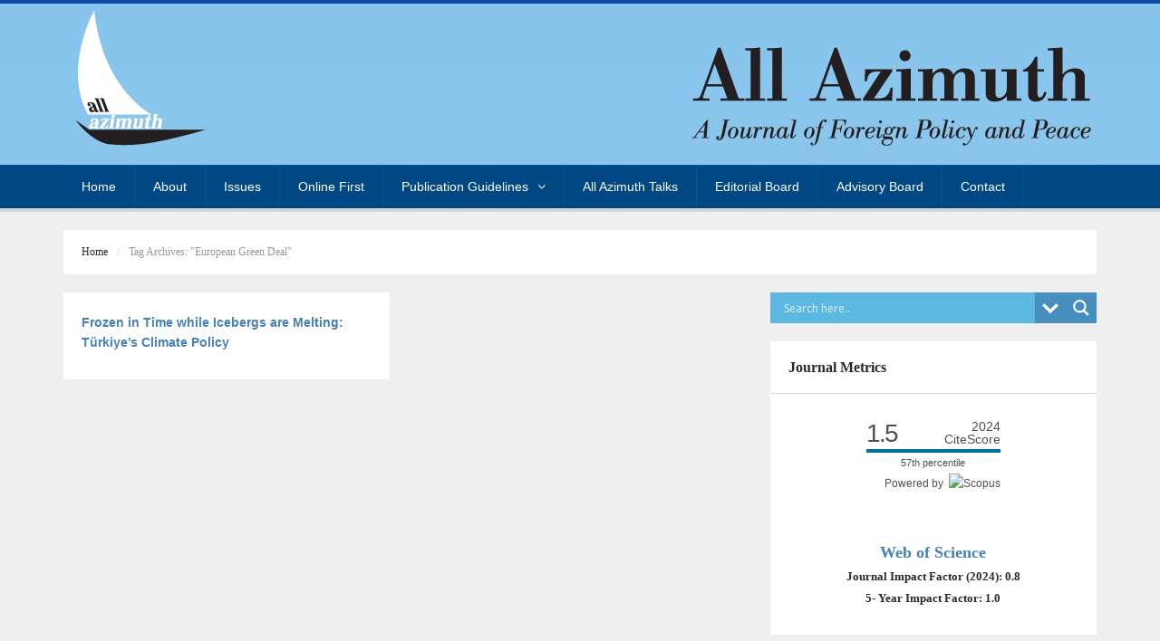

--- FILE ---
content_type: text/html; charset=UTF-8
request_url: https://www.allazimuth.com/tag/european-green-deal/
body_size: 15724
content:
<!DOCTYPE html>
<!--[if lt IE 7]> <html class="no-js lt-ie9 lt-ie8 lt-ie7" lang="en-US"> 
<![endif]-->
<!--[if IE 7]> <html class="no-js lt-ie9 lt-ie8" lang="en-US"> 
<![endif]-->
<!--[if IE 8]> <html class="no-js lt-ie9" lang="en-US"> <![endif]-->
<!--[if gt IE 8]><!--> <html lang="en-US"> <!--<![endif]-->
<head>
    <title>All Azimuth  | European Green Deal</title>
    <meta name="viewport" content="width=device-width, initial-scale=1.0">
    <meta name="description" content=" &raquo; European Green Deal | A Journal of Foreign Policy and Peace">
    <meta charset="UTF-8">
    <link rel="pingback" href="https://www.allazimuth.com/xmlrpc.php">
    <link rel="profile" href="https://gmpg.org/xfn/11" />

	<!-- Favicons -->
   	            <link rel="shortcut icon" href="https://www.allazimuth.com/wp-content/uploads/2017/07/favicon.png"> 
    <meta name='robots' content='max-image-preview:large' />
	<style>img:is([sizes="auto" i], [sizes^="auto," i]) { contain-intrinsic-size: 3000px 1500px }</style>
	<link rel='dns-prefetch' href='//static.addtoany.com' />
<link rel='dns-prefetch' href='//fonts.googleapis.com' />
<link rel="alternate" type="application/rss+xml" title="All Azimuth &raquo; Feed" href="https://www.allazimuth.com/feed/" />
<link rel="alternate" type="application/rss+xml" title="All Azimuth &raquo; Comments Feed" href="https://www.allazimuth.com/comments/feed/" />
<link rel="alternate" type="application/rss+xml" title="All Azimuth &raquo; European Green Deal Tag Feed" href="https://www.allazimuth.com/tag/european-green-deal/feed/" />
		<!-- This site uses the Google Analytics by MonsterInsights plugin v9.10.0 - Using Analytics tracking - https://www.monsterinsights.com/ -->
		<!-- Note: MonsterInsights is not currently configured on this site. The site owner needs to authenticate with Google Analytics in the MonsterInsights settings panel. -->
					<!-- No tracking code set -->
				<!-- / Google Analytics by MonsterInsights -->
		<script type="text/javascript">
/* <![CDATA[ */
window._wpemojiSettings = {"baseUrl":"https:\/\/s.w.org\/images\/core\/emoji\/16.0.1\/72x72\/","ext":".png","svgUrl":"https:\/\/s.w.org\/images\/core\/emoji\/16.0.1\/svg\/","svgExt":".svg","source":{"concatemoji":"https:\/\/www.allazimuth.com\/wp-includes\/js\/wp-emoji-release.min.js?ver=6.8.3"}};
/*! This file is auto-generated */
!function(s,n){var o,i,e;function c(e){try{var t={supportTests:e,timestamp:(new Date).valueOf()};sessionStorage.setItem(o,JSON.stringify(t))}catch(e){}}function p(e,t,n){e.clearRect(0,0,e.canvas.width,e.canvas.height),e.fillText(t,0,0);var t=new Uint32Array(e.getImageData(0,0,e.canvas.width,e.canvas.height).data),a=(e.clearRect(0,0,e.canvas.width,e.canvas.height),e.fillText(n,0,0),new Uint32Array(e.getImageData(0,0,e.canvas.width,e.canvas.height).data));return t.every(function(e,t){return e===a[t]})}function u(e,t){e.clearRect(0,0,e.canvas.width,e.canvas.height),e.fillText(t,0,0);for(var n=e.getImageData(16,16,1,1),a=0;a<n.data.length;a++)if(0!==n.data[a])return!1;return!0}function f(e,t,n,a){switch(t){case"flag":return n(e,"\ud83c\udff3\ufe0f\u200d\u26a7\ufe0f","\ud83c\udff3\ufe0f\u200b\u26a7\ufe0f")?!1:!n(e,"\ud83c\udde8\ud83c\uddf6","\ud83c\udde8\u200b\ud83c\uddf6")&&!n(e,"\ud83c\udff4\udb40\udc67\udb40\udc62\udb40\udc65\udb40\udc6e\udb40\udc67\udb40\udc7f","\ud83c\udff4\u200b\udb40\udc67\u200b\udb40\udc62\u200b\udb40\udc65\u200b\udb40\udc6e\u200b\udb40\udc67\u200b\udb40\udc7f");case"emoji":return!a(e,"\ud83e\udedf")}return!1}function g(e,t,n,a){var r="undefined"!=typeof WorkerGlobalScope&&self instanceof WorkerGlobalScope?new OffscreenCanvas(300,150):s.createElement("canvas"),o=r.getContext("2d",{willReadFrequently:!0}),i=(o.textBaseline="top",o.font="600 32px Arial",{});return e.forEach(function(e){i[e]=t(o,e,n,a)}),i}function t(e){var t=s.createElement("script");t.src=e,t.defer=!0,s.head.appendChild(t)}"undefined"!=typeof Promise&&(o="wpEmojiSettingsSupports",i=["flag","emoji"],n.supports={everything:!0,everythingExceptFlag:!0},e=new Promise(function(e){s.addEventListener("DOMContentLoaded",e,{once:!0})}),new Promise(function(t){var n=function(){try{var e=JSON.parse(sessionStorage.getItem(o));if("object"==typeof e&&"number"==typeof e.timestamp&&(new Date).valueOf()<e.timestamp+604800&&"object"==typeof e.supportTests)return e.supportTests}catch(e){}return null}();if(!n){if("undefined"!=typeof Worker&&"undefined"!=typeof OffscreenCanvas&&"undefined"!=typeof URL&&URL.createObjectURL&&"undefined"!=typeof Blob)try{var e="postMessage("+g.toString()+"("+[JSON.stringify(i),f.toString(),p.toString(),u.toString()].join(",")+"));",a=new Blob([e],{type:"text/javascript"}),r=new Worker(URL.createObjectURL(a),{name:"wpTestEmojiSupports"});return void(r.onmessage=function(e){c(n=e.data),r.terminate(),t(n)})}catch(e){}c(n=g(i,f,p,u))}t(n)}).then(function(e){for(var t in e)n.supports[t]=e[t],n.supports.everything=n.supports.everything&&n.supports[t],"flag"!==t&&(n.supports.everythingExceptFlag=n.supports.everythingExceptFlag&&n.supports[t]);n.supports.everythingExceptFlag=n.supports.everythingExceptFlag&&!n.supports.flag,n.DOMReady=!1,n.readyCallback=function(){n.DOMReady=!0}}).then(function(){return e}).then(function(){var e;n.supports.everything||(n.readyCallback(),(e=n.source||{}).concatemoji?t(e.concatemoji):e.wpemoji&&e.twemoji&&(t(e.twemoji),t(e.wpemoji)))}))}((window,document),window._wpemojiSettings);
/* ]]> */
</script>
<link rel='stylesheet' id='mci-footnotes-jquery-tooltips-pagelayout-none-css' href='https://www.allazimuth.com/wp-content/plugins/footnotes/css/footnotes-jqttbrpl0.min.css?ver=2.7.3' type='text/css' media='all' />
<link rel='stylesheet' id='pt-cv-public-style-css' href='https://www.allazimuth.com/wp-content/plugins/content-views-query-and-display-post-page/public/assets/css/cv.css?ver=4.2.1' type='text/css' media='all' />
<style id='wp-emoji-styles-inline-css' type='text/css'>

	img.wp-smiley, img.emoji {
		display: inline !important;
		border: none !important;
		box-shadow: none !important;
		height: 1em !important;
		width: 1em !important;
		margin: 0 0.07em !important;
		vertical-align: -0.1em !important;
		background: none !important;
		padding: 0 !important;
	}
</style>
<link rel='stylesheet' id='wp-block-library-css' href='https://www.allazimuth.com/wp-includes/css/dist/block-library/style.min.css?ver=6.8.3' type='text/css' media='all' />
<style id='classic-theme-styles-inline-css' type='text/css'>
/*! This file is auto-generated */
.wp-block-button__link{color:#fff;background-color:#32373c;border-radius:9999px;box-shadow:none;text-decoration:none;padding:calc(.667em + 2px) calc(1.333em + 2px);font-size:1.125em}.wp-block-file__button{background:#32373c;color:#fff;text-decoration:none}
</style>
<style id='global-styles-inline-css' type='text/css'>
:root{--wp--preset--aspect-ratio--square: 1;--wp--preset--aspect-ratio--4-3: 4/3;--wp--preset--aspect-ratio--3-4: 3/4;--wp--preset--aspect-ratio--3-2: 3/2;--wp--preset--aspect-ratio--2-3: 2/3;--wp--preset--aspect-ratio--16-9: 16/9;--wp--preset--aspect-ratio--9-16: 9/16;--wp--preset--color--black: #000000;--wp--preset--color--cyan-bluish-gray: #abb8c3;--wp--preset--color--white: #ffffff;--wp--preset--color--pale-pink: #f78da7;--wp--preset--color--vivid-red: #cf2e2e;--wp--preset--color--luminous-vivid-orange: #ff6900;--wp--preset--color--luminous-vivid-amber: #fcb900;--wp--preset--color--light-green-cyan: #7bdcb5;--wp--preset--color--vivid-green-cyan: #00d084;--wp--preset--color--pale-cyan-blue: #8ed1fc;--wp--preset--color--vivid-cyan-blue: #0693e3;--wp--preset--color--vivid-purple: #9b51e0;--wp--preset--gradient--vivid-cyan-blue-to-vivid-purple: linear-gradient(135deg,rgba(6,147,227,1) 0%,rgb(155,81,224) 100%);--wp--preset--gradient--light-green-cyan-to-vivid-green-cyan: linear-gradient(135deg,rgb(122,220,180) 0%,rgb(0,208,130) 100%);--wp--preset--gradient--luminous-vivid-amber-to-luminous-vivid-orange: linear-gradient(135deg,rgba(252,185,0,1) 0%,rgba(255,105,0,1) 100%);--wp--preset--gradient--luminous-vivid-orange-to-vivid-red: linear-gradient(135deg,rgba(255,105,0,1) 0%,rgb(207,46,46) 100%);--wp--preset--gradient--very-light-gray-to-cyan-bluish-gray: linear-gradient(135deg,rgb(238,238,238) 0%,rgb(169,184,195) 100%);--wp--preset--gradient--cool-to-warm-spectrum: linear-gradient(135deg,rgb(74,234,220) 0%,rgb(151,120,209) 20%,rgb(207,42,186) 40%,rgb(238,44,130) 60%,rgb(251,105,98) 80%,rgb(254,248,76) 100%);--wp--preset--gradient--blush-light-purple: linear-gradient(135deg,rgb(255,206,236) 0%,rgb(152,150,240) 100%);--wp--preset--gradient--blush-bordeaux: linear-gradient(135deg,rgb(254,205,165) 0%,rgb(254,45,45) 50%,rgb(107,0,62) 100%);--wp--preset--gradient--luminous-dusk: linear-gradient(135deg,rgb(255,203,112) 0%,rgb(199,81,192) 50%,rgb(65,88,208) 100%);--wp--preset--gradient--pale-ocean: linear-gradient(135deg,rgb(255,245,203) 0%,rgb(182,227,212) 50%,rgb(51,167,181) 100%);--wp--preset--gradient--electric-grass: linear-gradient(135deg,rgb(202,248,128) 0%,rgb(113,206,126) 100%);--wp--preset--gradient--midnight: linear-gradient(135deg,rgb(2,3,129) 0%,rgb(40,116,252) 100%);--wp--preset--font-size--small: 13px;--wp--preset--font-size--medium: 20px;--wp--preset--font-size--large: 36px;--wp--preset--font-size--x-large: 42px;--wp--preset--spacing--20: 0.44rem;--wp--preset--spacing--30: 0.67rem;--wp--preset--spacing--40: 1rem;--wp--preset--spacing--50: 1.5rem;--wp--preset--spacing--60: 2.25rem;--wp--preset--spacing--70: 3.38rem;--wp--preset--spacing--80: 5.06rem;--wp--preset--shadow--natural: 6px 6px 9px rgba(0, 0, 0, 0.2);--wp--preset--shadow--deep: 12px 12px 50px rgba(0, 0, 0, 0.4);--wp--preset--shadow--sharp: 6px 6px 0px rgba(0, 0, 0, 0.2);--wp--preset--shadow--outlined: 6px 6px 0px -3px rgba(255, 255, 255, 1), 6px 6px rgba(0, 0, 0, 1);--wp--preset--shadow--crisp: 6px 6px 0px rgba(0, 0, 0, 1);}:where(.is-layout-flex){gap: 0.5em;}:where(.is-layout-grid){gap: 0.5em;}body .is-layout-flex{display: flex;}.is-layout-flex{flex-wrap: wrap;align-items: center;}.is-layout-flex > :is(*, div){margin: 0;}body .is-layout-grid{display: grid;}.is-layout-grid > :is(*, div){margin: 0;}:where(.wp-block-columns.is-layout-flex){gap: 2em;}:where(.wp-block-columns.is-layout-grid){gap: 2em;}:where(.wp-block-post-template.is-layout-flex){gap: 1.25em;}:where(.wp-block-post-template.is-layout-grid){gap: 1.25em;}.has-black-color{color: var(--wp--preset--color--black) !important;}.has-cyan-bluish-gray-color{color: var(--wp--preset--color--cyan-bluish-gray) !important;}.has-white-color{color: var(--wp--preset--color--white) !important;}.has-pale-pink-color{color: var(--wp--preset--color--pale-pink) !important;}.has-vivid-red-color{color: var(--wp--preset--color--vivid-red) !important;}.has-luminous-vivid-orange-color{color: var(--wp--preset--color--luminous-vivid-orange) !important;}.has-luminous-vivid-amber-color{color: var(--wp--preset--color--luminous-vivid-amber) !important;}.has-light-green-cyan-color{color: var(--wp--preset--color--light-green-cyan) !important;}.has-vivid-green-cyan-color{color: var(--wp--preset--color--vivid-green-cyan) !important;}.has-pale-cyan-blue-color{color: var(--wp--preset--color--pale-cyan-blue) !important;}.has-vivid-cyan-blue-color{color: var(--wp--preset--color--vivid-cyan-blue) !important;}.has-vivid-purple-color{color: var(--wp--preset--color--vivid-purple) !important;}.has-black-background-color{background-color: var(--wp--preset--color--black) !important;}.has-cyan-bluish-gray-background-color{background-color: var(--wp--preset--color--cyan-bluish-gray) !important;}.has-white-background-color{background-color: var(--wp--preset--color--white) !important;}.has-pale-pink-background-color{background-color: var(--wp--preset--color--pale-pink) !important;}.has-vivid-red-background-color{background-color: var(--wp--preset--color--vivid-red) !important;}.has-luminous-vivid-orange-background-color{background-color: var(--wp--preset--color--luminous-vivid-orange) !important;}.has-luminous-vivid-amber-background-color{background-color: var(--wp--preset--color--luminous-vivid-amber) !important;}.has-light-green-cyan-background-color{background-color: var(--wp--preset--color--light-green-cyan) !important;}.has-vivid-green-cyan-background-color{background-color: var(--wp--preset--color--vivid-green-cyan) !important;}.has-pale-cyan-blue-background-color{background-color: var(--wp--preset--color--pale-cyan-blue) !important;}.has-vivid-cyan-blue-background-color{background-color: var(--wp--preset--color--vivid-cyan-blue) !important;}.has-vivid-purple-background-color{background-color: var(--wp--preset--color--vivid-purple) !important;}.has-black-border-color{border-color: var(--wp--preset--color--black) !important;}.has-cyan-bluish-gray-border-color{border-color: var(--wp--preset--color--cyan-bluish-gray) !important;}.has-white-border-color{border-color: var(--wp--preset--color--white) !important;}.has-pale-pink-border-color{border-color: var(--wp--preset--color--pale-pink) !important;}.has-vivid-red-border-color{border-color: var(--wp--preset--color--vivid-red) !important;}.has-luminous-vivid-orange-border-color{border-color: var(--wp--preset--color--luminous-vivid-orange) !important;}.has-luminous-vivid-amber-border-color{border-color: var(--wp--preset--color--luminous-vivid-amber) !important;}.has-light-green-cyan-border-color{border-color: var(--wp--preset--color--light-green-cyan) !important;}.has-vivid-green-cyan-border-color{border-color: var(--wp--preset--color--vivid-green-cyan) !important;}.has-pale-cyan-blue-border-color{border-color: var(--wp--preset--color--pale-cyan-blue) !important;}.has-vivid-cyan-blue-border-color{border-color: var(--wp--preset--color--vivid-cyan-blue) !important;}.has-vivid-purple-border-color{border-color: var(--wp--preset--color--vivid-purple) !important;}.has-vivid-cyan-blue-to-vivid-purple-gradient-background{background: var(--wp--preset--gradient--vivid-cyan-blue-to-vivid-purple) !important;}.has-light-green-cyan-to-vivid-green-cyan-gradient-background{background: var(--wp--preset--gradient--light-green-cyan-to-vivid-green-cyan) !important;}.has-luminous-vivid-amber-to-luminous-vivid-orange-gradient-background{background: var(--wp--preset--gradient--luminous-vivid-amber-to-luminous-vivid-orange) !important;}.has-luminous-vivid-orange-to-vivid-red-gradient-background{background: var(--wp--preset--gradient--luminous-vivid-orange-to-vivid-red) !important;}.has-very-light-gray-to-cyan-bluish-gray-gradient-background{background: var(--wp--preset--gradient--very-light-gray-to-cyan-bluish-gray) !important;}.has-cool-to-warm-spectrum-gradient-background{background: var(--wp--preset--gradient--cool-to-warm-spectrum) !important;}.has-blush-light-purple-gradient-background{background: var(--wp--preset--gradient--blush-light-purple) !important;}.has-blush-bordeaux-gradient-background{background: var(--wp--preset--gradient--blush-bordeaux) !important;}.has-luminous-dusk-gradient-background{background: var(--wp--preset--gradient--luminous-dusk) !important;}.has-pale-ocean-gradient-background{background: var(--wp--preset--gradient--pale-ocean) !important;}.has-electric-grass-gradient-background{background: var(--wp--preset--gradient--electric-grass) !important;}.has-midnight-gradient-background{background: var(--wp--preset--gradient--midnight) !important;}.has-small-font-size{font-size: var(--wp--preset--font-size--small) !important;}.has-medium-font-size{font-size: var(--wp--preset--font-size--medium) !important;}.has-large-font-size{font-size: var(--wp--preset--font-size--large) !important;}.has-x-large-font-size{font-size: var(--wp--preset--font-size--x-large) !important;}
:where(.wp-block-post-template.is-layout-flex){gap: 1.25em;}:where(.wp-block-post-template.is-layout-grid){gap: 1.25em;}
:where(.wp-block-columns.is-layout-flex){gap: 2em;}:where(.wp-block-columns.is-layout-grid){gap: 2em;}
:root :where(.wp-block-pullquote){font-size: 1.5em;line-height: 1.6;}
</style>
<link rel='stylesheet' id='contact-form-7-css' href='https://www.allazimuth.com/wp-content/plugins/contact-form-7/includes/css/styles.css?ver=6.1.4' type='text/css' media='all' />
<link rel='stylesheet' id='email-subscribers-css' href='https://www.allazimuth.com/wp-content/plugins/email-subscribers/lite/public/css/email-subscribers-public.css?ver=5.9.11' type='text/css' media='all' />
<link rel='stylesheet' id='options_typography_Abel-css' href='https://fonts.googleapis.com/css?family=Abel' type='text/css' media='all' />
<link rel='stylesheet' id='wpdreams-asl-basic-css' href='https://www.allazimuth.com/wp-content/plugins/ajax-search-lite/css/style.basic.css?ver=4.13.4' type='text/css' media='all' />
<style id='wpdreams-asl-basic-inline-css' type='text/css'>

					div[id*='ajaxsearchlitesettings'].searchsettings .asl_option_inner label {
						font-size: 0px !important;
						color: rgba(0, 0, 0, 0);
					}
					div[id*='ajaxsearchlitesettings'].searchsettings .asl_option_inner label:after {
						font-size: 11px !important;
						position: absolute;
						top: 0;
						left: 0;
						z-index: 1;
					}
					.asl_w_container {
						width: 100%;
						margin: 00px 0px 0px 0px;
						min-width: 200px;
					}
					div[id*='ajaxsearchlite'].asl_m {
						width: 100%;
					}
					div[id*='ajaxsearchliteres'].wpdreams_asl_results div.resdrg span.highlighted {
						font-weight: bold;
						color: rgba(217, 49, 43, 1);
						background-color: rgba(238, 238, 238, 1);
					}
					div[id*='ajaxsearchliteres'].wpdreams_asl_results .results img.asl_image {
						width: 70px;
						height: 70px;
						object-fit: cover;
					}
					div[id*='ajaxsearchlite'].asl_r .results {
						max-height: none;
					}
					div[id*='ajaxsearchlite'].asl_r {
						position: absolute;
					}
				
						div.asl_r.asl_w.vertical .results .item::after {
							display: block;
							position: absolute;
							bottom: 0;
							content: '';
							height: 1px;
							width: 100%;
							background: #D8D8D8;
						}
						div.asl_r.asl_w.vertical .results .item.asl_last_item::after {
							display: none;
						}
					
</style>
<link rel='stylesheet' id='wpdreams-asl-instance-css' href='https://www.allazimuth.com/wp-content/plugins/ajax-search-lite/css/style-simple-blue.css?ver=4.13.4' type='text/css' media='all' />
<link rel='stylesheet' id='taxopress-frontend-css-css' href='https://www.allazimuth.com/wp-content/plugins/simple-tags/assets/frontend/css/frontend.css?ver=3.41.0' type='text/css' media='all' />
<link rel='stylesheet' id='addtoany-css' href='https://www.allazimuth.com/wp-content/plugins/add-to-any/addtoany.min.css?ver=1.16' type='text/css' media='all' />
<style id='addtoany-inline-css' type='text/css'>
float: right;
    position: relative;
    top: -80px;
</style>
<link rel='stylesheet' id='bootstrap-css-css' href='https://www.allazimuth.com/wp-content/themes/universe_theme/core/bootstrap/css/bootstrap.css?ver=6.8.3' type='text/css' media='all' />
<link rel='stylesheet' id='font-awesome-css' href='https://www.allazimuth.com/wp-content/themes/universe_theme/core/css/font-awesome.min.css?ver=6.8.3' type='text/css' media='all' />
<link rel='stylesheet' id='animate-css' href='https://www.allazimuth.com/wp-content/themes/universe_theme/core/css/animate.css?ver=6.8.3' type='text/css' media='all' />
<link rel='stylesheet' id='main-styles-css' href='https://www.allazimuth.com/wp-content/themes/universe_theme/style.css?ver=6.8.3' type='text/css' media='all' />
<link rel='stylesheet' id='predefined-color-css' href='https://www.allazimuth.com/wp-content/themes/universe_theme/core/css/colors/blue.css?ver=6.8.3' type='text/css' media='all' />
<link rel='stylesheet' id='custom_css-css' href='https://www.allazimuth.com/wp-content/themes/universe_theme/core/css/custom.css.php?ver=6.8.3' type='text/css' media='all' />
<script type="text/javascript" src="https://www.allazimuth.com/wp-includes/js/jquery/jquery.min.js?ver=3.7.1" id="jquery-core-js"></script>
<script type="text/javascript" src="https://www.allazimuth.com/wp-includes/js/jquery/jquery-migrate.min.js?ver=3.4.1" id="jquery-migrate-js"></script>
<script type="text/javascript" src="https://www.allazimuth.com/wp-content/plugins/footnotes/js/jquery.tools.min.js?ver=1.2.7.redacted.2" id="mci-footnotes-jquery-tools-js"></script>
<script type="text/javascript" src="https://www.allazimuth.com/wp-includes/js/tinymce/tinymce.min.js?ver=49110-20250317" id="wp-tinymce-root-js"></script>
<script type="text/javascript" src="https://www.allazimuth.com/wp-includes/js/tinymce/plugins/compat3x/plugin.min.js?ver=49110-20250317" id="wp-tinymce-js"></script>
<script type="text/javascript" id="addtoany-core-js-before">
/* <![CDATA[ */
window.a2a_config=window.a2a_config||{};a2a_config.callbacks=[];a2a_config.overlays=[];a2a_config.templates={};
/* ]]> */
</script>
<script type="text/javascript" defer src="https://static.addtoany.com/menu/page.js" id="addtoany-core-js"></script>
<script type="text/javascript" defer src="https://www.allazimuth.com/wp-content/plugins/add-to-any/addtoany.min.js?ver=1.1" id="addtoany-jquery-js"></script>
<script type="text/javascript" src="https://www.allazimuth.com/wp-content/themes/universe_theme/core/js/modernizr.js?ver=2.6.2" id="modernizr-js"></script>
<script type="text/javascript" src="https://www.allazimuth.com/wp-content/plugins/simple-tags/assets/frontend/js/frontend.js?ver=3.41.0" id="taxopress-frontend-js-js"></script>
<link rel="https://api.w.org/" href="https://www.allazimuth.com/wp-json/" /><link rel="alternate" title="JSON" type="application/json" href="https://www.allazimuth.com/wp-json/wp/v2/tags/566" /><link rel="EditURI" type="application/rsd+xml" title="RSD" href="https://www.allazimuth.com/xmlrpc.php?rsd" />
<meta name="generator" content="WordPress 6.8.3" />
<script type="text/javascript">
	window._wp_rp_static_base_url = 'https://wprp.zemanta.com/static/';
	window._wp_rp_wp_ajax_url = "https://www.allazimuth.com/wp-admin/admin-ajax.php";
	window._wp_rp_plugin_version = '3.6.4';
	window._wp_rp_post_id = '5071';
	window._wp_rp_num_rel_posts = '5';
	window._wp_rp_thumbnails = false;
	window._wp_rp_post_title = 'Frozen+in+Time+while+Icebergs+are+Melting%3A+T%C3%BCrkiye%27s+Climate+Policy';
	window._wp_rp_post_tags = ['t%C3%BCrkiye', 'climate+change', 'european+green+deal', 'foreign+policy+analysis', 'tripartite+approach', 'volume+12+number+2', 'widget', 'iceberg', 'polici', 'interact', 'alt', 'climat', 'time', 'paper', 'div', 'melt', 'frozen', 'walter', 'adopt', 'v12', 'april'];
	window._wp_rp_promoted_content = true;
</script>

<style>
h1 { color:#333333; font-family:Arial, Helvetica, sans-serif; font-weight:normal; font-size:30px; }
h2 { color:#333333; font-family:Arial, Helvetica, sans-serif; font-weight:normal; font-size:22px; }
h3 { color:#333333; font-family:Arial, Helvetica, sans-serif; font-weight:normal; font-size:18px; }
h4 { color:#282a2c; font-family:Abel; font-weight:normal; font-size:13px; }
h5 { color:#333333; font-family:Arial, Helvetica, sans-serif; font-weight:normal; font-size:12px; }
h6 { color:#333333; font-family:Arial, Helvetica, sans-serif; font-weight:normal; font-size:12px; }
body { color:#666666; font-family:Arial, Helvetica, sans-serif; font-weight:normal; font-size:13px; }
</style>
				<link rel="preconnect" href="https://fonts.gstatic.com" crossorigin />
				<link rel="preload" as="style" href="//fonts.googleapis.com/css?family=Open+Sans&display=swap" />
								<link rel="stylesheet" href="//fonts.googleapis.com/css?family=Open+Sans&display=swap" media="all" />
				<style type="text/css">a.st_tag, a.internal_tag, .st_tag, .internal_tag { text-decoration: underline !important; }</style><link rel="icon" href="https://www.allazimuth.com/wp-content/uploads/2017/07/apple-touch-icon-114-65x65.png" sizes="32x32" />
<link rel="icon" href="https://www.allazimuth.com/wp-content/uploads/2017/07/apple-touch-icon-114.png" sizes="192x192" />
<link rel="apple-touch-icon" href="https://www.allazimuth.com/wp-content/uploads/2017/07/apple-touch-icon-114.png" />
<meta name="msapplication-TileImage" content="https://www.allazimuth.com/wp-content/uploads/2017/07/apple-touch-icon-114.png" />

<style type="text/css" media="all">
.footnotes_reference_container {margin-top: 24px !important; margin-bottom: 0px !important;}
.footnote_container_prepare > p {border-bottom: 1px solid #aaaaaa !important;}
.footnote_tooltip { font-size: 13px !important; background-color: #f2f2f2 !important; border-width: 1px !important; border-style: solid !important; border-color: #cccc99 !important; border-radius: 3px !important; -webkit-box-shadow: 2px 2px 11px #666666; -moz-box-shadow: 2px 2px 11px #666666; box-shadow: 2px 2px 11px #666666;}


</style>

<script>
  (function(i,s,o,g,r,a,m){i['GoogleAnalyticsObject']=r;i[r]=i[r]||function(){
  (i[r].q=i[r].q||[]).push(arguments)},i[r].l=1*new Date();a=s.createElement(o),
  m=s.getElementsByTagName(o)[0];a.async=1;a.src=g;m.parentNode.insertBefore(a,m)
  })(window,document,'script','https://www.google-analytics.com/analytics.js','ga');

  ga('create', 'UA-102012484-1', 'auto');
  ga('send', 'pageview');

</script>
</head>
<body data-rsssl=1 class="archive tag tag-european-green-deal tag-566 wp-theme-universe_theme">

    <!-- This one in here is responsive menu for tablet and mobiles -->
    <div class="responsive-navigation visible-sm visible-xs">
        <a href="#" class="menu-toggle-btn">
            <i class="fa fa-bars"></i>
        </a>
        <div class="responsive_menu">
            <div class="menu-main-menu-container"><ul id="menu-main-menu" class="main_menu"><li id="menu-item-242" class="menu-item menu-item-type-custom menu-item-object-custom menu-item-home menu-item-242"><a href="https://www.allazimuth.com/">Home</a></li>
<li id="menu-item-471" class="menu-item menu-item-type-post_type menu-item-object-page menu-item-471"><a href="https://www.allazimuth.com/all-azimuth-a-journal-of-foreign-policy-and-peace/">About</a></li>
<li id="menu-item-580" class="menu-item menu-item-type-post_type menu-item-object-page menu-item-580"><a href="https://www.allazimuth.com/issues/">Issues</a></li>
<li id="menu-item-327" class="menu-item menu-item-type-post_type menu-item-object-page menu-item-327"><a href="https://www.allazimuth.com/online-first/">Online First</a></li>
<li id="menu-item-5158" class="menu-item menu-item-type-taxonomy menu-item-object-category menu-item-has-children menu-item-5158"><a href="https://www.allazimuth.com/category/pub-guide/">Publication Guidelines</a>
<ul class="sub-menu">
	<li id="menu-item-5156" class="menu-item menu-item-type-post_type menu-item-object-page menu-item-5156"><a href="https://www.allazimuth.com/research-article/">Research Article</a></li>
	<li id="menu-item-5153" class="menu-item menu-item-type-post_type menu-item-object-page menu-item-5153"><a href="https://www.allazimuth.com/special-issue/">Special Issue</a></li>
	<li id="menu-item-5152" class="menu-item menu-item-type-post_type menu-item-object-page menu-item-5152"><a href="https://www.allazimuth.com/turkce-makale/">Türkçe Makale</a></li>
</ul>
</li>
<li id="menu-item-4730" class="menu-item menu-item-type-taxonomy menu-item-object-category menu-item-4730"><a href="https://www.allazimuth.com/category/all-azimuth-talks/">All Azimuth Talks</a></li>
<li id="menu-item-306" class="menu-item menu-item-type-post_type menu-item-object-page menu-item-306"><a href="https://www.allazimuth.com/editorial-board/">Editorial Board</a></li>
<li id="menu-item-238" class="menu-item menu-item-type-post_type menu-item-object-page menu-item-238"><a href="https://www.allazimuth.com/advisory-board/">Advisory Board</a></li>
<li id="menu-item-228" class="menu-item menu-item-type-post_type menu-item-object-page menu-item-228"><a href="https://www.allazimuth.com/contact/">Contact</a></li>
</ul></div>                    </div> <!-- /.responsive_menu -->
    </div> <!-- /responsive_navigation -->
    
    <header class="site-header">
        <div class="container">
            <div class="row">
                <div class="col-md-4 header-left">
                	                </div> <!-- /.header-left -->
                <div class="col-md-4">
                    <div class="logo">
                        <a href="https://www.allazimuth.com" title="All Azimuth" rel="home">
                        	                            	<img src="https://www.allazimuth.com/wp-content/themes/universe_theme/core/images/logo.png" alt="All Azimuth">
                                                    </a>
                    </div> <!-- /.logo -->
                </div> <!-- /.col-md-4 -->

                <div class="col-md-4 header-right">
                	
                						
                                    </div> <!-- /.header-right -->
            </div>
        </div> <!-- /.container -->

        <div class="nav-bar-main" role="navigation" style="background-color:#004884">
            <div class="container">
                <nav class="main-navigation clearfix visible-md visible-lg" role="navigation">
                        <ul id="menu-main-menu-1" class="main-menu sf-menu"><li class="menu-item menu-item-type-custom menu-item-object-custom menu-item-home menu-item-242"><a href="https://www.allazimuth.com/">Home</a></li>
<li class="menu-item menu-item-type-post_type menu-item-object-page menu-item-471"><a href="https://www.allazimuth.com/all-azimuth-a-journal-of-foreign-policy-and-peace/">About</a></li>
<li class="menu-item menu-item-type-post_type menu-item-object-page menu-item-580"><a href="https://www.allazimuth.com/issues/">Issues</a></li>
<li class="menu-item menu-item-type-post_type menu-item-object-page menu-item-327"><a href="https://www.allazimuth.com/online-first/">Online First</a></li>
<li class="menu-item menu-item-type-taxonomy menu-item-object-category menu-item-has-children menu-item-5158"><a href="https://www.allazimuth.com/category/pub-guide/">Publication Guidelines</a>
<ul class="sub-menu">
	<li class="menu-item menu-item-type-post_type menu-item-object-page menu-item-5156"><a href="https://www.allazimuth.com/research-article/">Research Article</a></li>
	<li class="menu-item menu-item-type-post_type menu-item-object-page menu-item-5153"><a href="https://www.allazimuth.com/special-issue/">Special Issue</a></li>
	<li class="menu-item menu-item-type-post_type menu-item-object-page menu-item-5152"><a href="https://www.allazimuth.com/turkce-makale/">Türkçe Makale</a></li>
</ul>
</li>
<li class="menu-item menu-item-type-taxonomy menu-item-object-category menu-item-4730"><a href="https://www.allazimuth.com/category/all-azimuth-talks/">All Azimuth Talks</a></li>
<li class="menu-item menu-item-type-post_type menu-item-object-page menu-item-306"><a href="https://www.allazimuth.com/editorial-board/">Editorial Board</a></li>
<li class="menu-item menu-item-type-post_type menu-item-object-page menu-item-238"><a href="https://www.allazimuth.com/advisory-board/">Advisory Board</a></li>
<li class="menu-item menu-item-type-post_type menu-item-object-page menu-item-228"><a href="https://www.allazimuth.com/contact/">Contact</a></li>
</ul>						                </nav> <!-- /.main-navigation -->
            </div> <!-- /.container -->
        </div> <!-- /.nav-bar-main -->

    </header> <!-- /.site-header -->
    
        <!-- Page Title -->
    <div class="container">
        <div class="page-title clearfix">
            <div class="row">
                <div class="col-md-12"><h6><a href="https://www.allazimuth.com">Home</a></h6>  <h6><span class="page-active">Tag Archives: "European Green Deal"</span></h6></div>            </div>
        </div>
    </div>
    
<div class="container">
        <div class="row">
        	            <!-- Here begin Main Content -->
            <div id="ajax-container" class="col-md-8">
                <div  class="row">
                	
                    <div class="post-item col-md-6 col-sm-6">
                    	<div class="post-5071 post type-post status-publish format-standard hentry category-volume-12-number-2 tag-climate-change tag-european-green-deal tag-foreign-policy-analysis tag-tripartite-approach tag-turkiye">
	                        <div class="blog-grid-item" id="post-5071">
	                            <div class="blog-grid-thumb"  style="display:none;" >
	                                <span class="cat-blog"><a href="https://www.allazimuth.com/category/volume-12-number-2/">Volume 12 Number 2</a></span>
	                                <a href="https://www.allazimuth.com/2023/06/21/frozen-in-time-while-icebergs-are-melting-turkiye-s-climate-policy/">
	                                													<img src="https://placehold.it/360x220" alt="">
	                                	
	                                		                                </a>
	                            </div>
	                            <div class="box-content-inner">
	                                <h4 class="blog-grid-title"><a href="https://www.allazimuth.com/2023/06/21/frozen-in-time-while-icebergs-are-melting-turkiye-s-climate-policy/">Frozen in Time while Icebergs are Melting: Türkiye&#8217;s Climate Policy</a></h4>
	                                <p class="blog-grid-meta small-text">
	                                	<span>June 21, 2023</span>
	                                	 With 	                                	<span><span class="comments-link">Comments are closed</span></span>
	                                </p>
	                            </div> <!-- /.box-content-inner -->
	                        </div> <!-- /.blog-grid-item -->
                        </div> <!-- /.post-class -->
                    </div> <!-- /.col-md-6 -->
                                    </div> <!-- /.row -->

				                       
                <div id="ajax-container-new" class="row"></div>
   
            </div> <!-- /.col-md-8 -->
            	<div class="col-md-4 sidebar">
		<div id="ajaxsearchlitewidget-3" class="widget-main"><div class="widget-main-title"><h4 class="widget-title"> </h4></div><div class="asl_w_container asl_w_container_1" data-id="1" data-instance="1">
	<div id='ajaxsearchlite1'
		data-id="1"
		data-instance="1"
		class="asl_w asl_m asl_m_1 asl_m_1_1">
		<div class="probox">

	
	<div class='prosettings'  data-opened=0>
				<div class='innericon'>
			<svg version="1.1" xmlns="http://www.w3.org/2000/svg" xmlns:xlink="http://www.w3.org/1999/xlink" x="0px" y="0px" width="22" height="22" viewBox="0 0 512 512" enable-background="new 0 0 512 512" xml:space="preserve">
					<polygon transform = "rotate(90 256 256)" points="142.332,104.886 197.48,50 402.5,256 197.48,462 142.332,407.113 292.727,256 "/>
				</svg>
		</div>
	</div>

	
	
	<div class='proinput'>
		<form role="search" action='#' autocomplete="off"
				aria-label="Search form">
			<input aria-label="Search input"
					type='search' class='orig'
					tabindex="0"
					name='phrase'
					placeholder='Search here..'
					value=''
					autocomplete="off"/>
			<input aria-label="Search autocomplete input"
					type='text'
					class='autocomplete'
					tabindex="-1"
					name='phrase'
					value=''
					autocomplete="off" disabled/>
			<input type='submit' value="Start search" style='width:0; height: 0; visibility: hidden;'>
		</form>
	</div>

	
	
	<button class='promagnifier' tabindex="0" aria-label="Search magnifier button">
				<span class='innericon' style="display:block;">
			<svg version="1.1" xmlns="http://www.w3.org/2000/svg" xmlns:xlink="http://www.w3.org/1999/xlink" x="0px" y="0px" width="22" height="22" viewBox="0 0 512 512" enable-background="new 0 0 512 512" xml:space="preserve">
					<path d="M460.355,421.59L353.844,315.078c20.041-27.553,31.885-61.437,31.885-98.037
						C385.729,124.934,310.793,50,218.686,50C126.58,50,51.645,124.934,51.645,217.041c0,92.106,74.936,167.041,167.041,167.041
						c34.912,0,67.352-10.773,94.184-29.158L419.945,462L460.355,421.59z M100.631,217.041c0-65.096,52.959-118.056,118.055-118.056
						c65.098,0,118.057,52.959,118.057,118.056c0,65.096-52.959,118.056-118.057,118.056C153.59,335.097,100.631,282.137,100.631,217.041
						z"/>
				</svg>
		</span>
	</button>

	
	
	<div class='proloading'>

		<div class="asl_loader"><div class="asl_loader-inner asl_simple-circle"></div></div>

			</div>

			<div class='proclose'>
			<svg version="1.1" xmlns="http://www.w3.org/2000/svg" xmlns:xlink="http://www.w3.org/1999/xlink" x="0px"
				y="0px"
				width="12" height="12" viewBox="0 0 512 512" enable-background="new 0 0 512 512"
				xml:space="preserve">
				<polygon points="438.393,374.595 319.757,255.977 438.378,137.348 374.595,73.607 255.995,192.225 137.375,73.622 73.607,137.352 192.246,255.983 73.622,374.625 137.352,438.393 256.002,319.734 374.652,438.378 "/>
			</svg>
		</div>
	
	
</div>	</div>
	<div class='asl_data_container' style="display:none !important;">
		<div class="asl_init_data wpdreams_asl_data_ct"
	style="display:none !important;"
	id="asl_init_id_1"
	data-asl-id="1"
	data-asl-instance="1"
	data-settings="{&quot;homeurl&quot;:&quot;https:\/\/www.allazimuth.com\/&quot;,&quot;resultstype&quot;:&quot;vertical&quot;,&quot;resultsposition&quot;:&quot;hover&quot;,&quot;itemscount&quot;:5,&quot;charcount&quot;:3,&quot;highlight&quot;:true,&quot;highlightWholewords&quot;:true,&quot;singleHighlight&quot;:false,&quot;scrollToResults&quot;:{&quot;enabled&quot;:false,&quot;offset&quot;:0},&quot;resultareaclickable&quot;:1,&quot;autocomplete&quot;:{&quot;enabled&quot;:false,&quot;lang&quot;:&quot;en&quot;,&quot;trigger_charcount&quot;:0},&quot;mobile&quot;:{&quot;menu_selector&quot;:&quot;#menu-toggle&quot;},&quot;trigger&quot;:{&quot;click&quot;:&quot;ajax_search&quot;,&quot;click_location&quot;:&quot;same&quot;,&quot;update_href&quot;:false,&quot;return&quot;:&quot;ajax_search&quot;,&quot;return_location&quot;:&quot;same&quot;,&quot;facet&quot;:true,&quot;type&quot;:true,&quot;redirect_url&quot;:&quot;?s={phrase}&quot;,&quot;delay&quot;:300},&quot;animations&quot;:{&quot;pc&quot;:{&quot;settings&quot;:{&quot;anim&quot;:&quot;fadedrop&quot;,&quot;dur&quot;:300},&quot;results&quot;:{&quot;anim&quot;:&quot;fadedrop&quot;,&quot;dur&quot;:300},&quot;items&quot;:&quot;voidanim&quot;},&quot;mob&quot;:{&quot;settings&quot;:{&quot;anim&quot;:&quot;fadedrop&quot;,&quot;dur&quot;:300},&quot;results&quot;:{&quot;anim&quot;:&quot;fadedrop&quot;,&quot;dur&quot;:300},&quot;items&quot;:&quot;voidanim&quot;}},&quot;autop&quot;:{&quot;state&quot;:true,&quot;phrase&quot;:&quot;&quot;,&quot;count&quot;:&quot;1&quot;},&quot;resPage&quot;:{&quot;useAjax&quot;:false,&quot;selector&quot;:&quot;#main&quot;,&quot;trigger_type&quot;:true,&quot;trigger_facet&quot;:true,&quot;trigger_magnifier&quot;:false,&quot;trigger_return&quot;:false},&quot;resultsSnapTo&quot;:&quot;left&quot;,&quot;results&quot;:{&quot;width&quot;:&quot;auto&quot;,&quot;width_tablet&quot;:&quot;auto&quot;,&quot;width_phone&quot;:&quot;auto&quot;},&quot;settingsimagepos&quot;:&quot;right&quot;,&quot;closeOnDocClick&quot;:true,&quot;overridewpdefault&quot;:false,&quot;override_method&quot;:&quot;get&quot;}"></div>
	<div id="asl_hidden_data">
		<svg style="position:absolute" height="0" width="0">
			<filter id="aslblur">
				<feGaussianBlur in="SourceGraphic" stdDeviation="4"/>
			</filter>
		</svg>
		<svg style="position:absolute" height="0" width="0">
			<filter id="no_aslblur"></filter>
		</svg>
	</div>
	</div>

	<div id='ajaxsearchliteres1'
	class='vertical wpdreams_asl_results asl_w asl_r asl_r_1 asl_r_1_1'>

	
	<div class="results">

		
		<div class="resdrg">
		</div>

		
	</div>

	
	
</div>

	<div id='__original__ajaxsearchlitesettings1'
		data-id="1"
		class="searchsettings wpdreams_asl_settings asl_w asl_s asl_s_1">
		<form name='options'
		aria-label="Search settings form"
		autocomplete = 'off'>

	
	
	<input type="hidden" name="filters_changed" style="display:none;" value="0">
	<input type="hidden" name="filters_initial" style="display:none;" value="1">

	<div class="asl_option_inner hiddend">
		<input type='hidden' name='qtranslate_lang' id='qtranslate_lang'
				value='0'/>
	</div>

	
	
	<fieldset class="asl_sett_scroll">
		<legend style="display: none;">Generic selectors</legend>
		<div class="asl_option" tabindex="0">
			<div class="asl_option_inner">
				<input type="checkbox" value="exact"
						aria-label="Search in Keywords"
						name="asl_gen[]"  checked="checked"/>
				<div class="asl_option_checkbox"></div>
			</div>
			<div class="asl_option_label">
				Search in Keywords			</div>
		</div>
		<div class="asl_option" tabindex="0">
			<div class="asl_option_inner">
				<input type="checkbox" value="title"
						aria-label="Search in Title"
						name="asl_gen[]"  checked="checked"/>
				<div class="asl_option_checkbox"></div>
			</div>
			<div class="asl_option_label">
				Search in Title			</div>
		</div>
		<div class="asl_option" tabindex="0">
			<div class="asl_option_inner">
				<input type="checkbox" value="content"
						aria-label="Search in Full Text"
						name="asl_gen[]"  checked="checked"/>
				<div class="asl_option_checkbox"></div>
			</div>
			<div class="asl_option_label">
				Search in Full Text			</div>
		</div>
		<div class="asl_option_inner hiddend">
			<input type="checkbox" value="excerpt"
					aria-label="Search in excerpt"
					name="asl_gen[]" />
			<div class="asl_option_checkbox"></div>
		</div>
	</fieldset>
	<fieldset class="asl_sett_scroll">
		<legend style="display: none;">Post Type Selectors</legend>
					<div class="asl_option_inner hiddend">
				<input type="checkbox" value="post"
						aria-label="Hidden option, ignore please"
						name="customset[]" checked="checked"/>
			</div>
				</fieldset>
	</form>
	</div>
</div>
</div><div id="custom_html-2" class="widget_text widget-main"><div class="widget-main-title"><h4 class="widget-title">Journal Metrics</h4></div><div class="textwidget custom-html-widget">&nbsp;
&nbsp;
<center><a href="https://www.scopus.com/sourceid/21100797236?dgcid=sc_widget_citescore" style="text-decoration:none;color:#505050">
<div style="height:100px;width:180px;font-family:Arial, Verdana, helvetica, sans-serif;background-color:#ffffff;display:inline-block">
<div style="padding: 0px 16px;">
<div style="padding-top:3px;line-height:1;">
<div style="float:left;font-size:28px"><span id="citescoreVal" style="letter-spacing: -2px;display: inline-block;padding-top: 7px;line-height: .75;">1.5</span></div>
<div style="float:right;font-size:14px;padding-top:3px;text-align: right;"><span id="citescoreYearVal" style="display:block;">2024</span>CiteScore</div>
</div>
<div style="clear:both;"></div>
<div style="padding-top:3px;">
<div style="height:4px;background-color:#DCDCDC;">
<div style="height:4px;background-color:#007398;" id="percentActBar">&nbsp;</div>
</div>
<div style="font-size:11px;"><span id="citescorePerVal">57th percentile</span></div>
</div>
<div style="font-size:12px;text-align:right;">Powered by &nbsp;<span><img alt="Scopus" style="width:50px;height:15px;" src="https://www.scopus.com/static/images/scopusLogoOrange.svg"></span></div>
</div>
</div>
</a></center>
&nbsp;
<center><h3><strong> <a>Web of Science</a></strong></h3> <p>
	</p><h4><strong>Journal Impact Factor (2024): 0.8</strong></h4> <p>
  </p><h4><strong>5- Year Impact Factor: 1.0</strong></h4></center>
&nbsp;</div></div><div id="listcategorypostswidget-4" class="widget-main"><div class="widget-main-title"><h4 class="widget-title">Most Cited (as of July 2024)</h4></div><ul class="lcp_catlist" id="lcp_instance_listcategorypostswidget-4"><li><a href="https://www.allazimuth.com/2020/06/06/widening-the-global-conversation-highlighting-the-voices-of-ipe-in-the-global-south/">Widening the ‘Global Conversation’: Highlighting the Voices of IPE in the Global South</a>Melisa Deciancio and Cintia Quiliconi</li><li><a href="https://www.allazimuth.com/2020/06/05/international-relations-ir-pedagogy-dialogue-and-diversity-taking-the-ir-course-syllabus-seriously/">International Relations (IR) Pedagogy, Dialogue and Diversity: Taking the IR Course Syllabus Seriously</a>Nathan Andrews</li><li><a href="https://www.allazimuth.com/2019/06/27/discourse-analysis-strengths-and-shortcomings/">Discourse Analysis: Strengths and Shortcomings</a>Senem Aydın-Düzgit &amp; Bahar Rumelili</li><li><a href="https://www.allazimuth.com/2018/10/19/turkish-foreign-policy-in-a-changing-world-order/">Turkish Foreign Policy in a Changing World Order</a>H. Tarik Oguzlu</li><li><a href="https://www.allazimuth.com/2017/09/19/reshaping-international-relations-theoretical-innovations-from-africa/">Reshaping International Relations: Theoretical Innovations from Africa</a>Karen Smith</li><li><a href="https://www.allazimuth.com/2017/07/15/widening-the-world-of-ir-a-typology-of-homegrown-theorizing/">Widening the World of IR: A Typology of Homegrown Theorizing</a>Ersel Aydınlı</li></ul></div>	</div>
        </div> <!-- /.row -->
    </div> <!-- /.container -->


<!-- begin The Footer -->
    <footer class="site-footer">
        <div class="container">
            <div class="row">
            	                <div class="col-md-3">
                    <div id="text-2" class="footer-widget"><h4 class="footer-widget-title">Contact US</h4>			<div class="textwidget"><div class="textwidget" style="font-size: 12px;">Center for Foreign Policy and Peace Research<br />
İhsan Doğramacı Peace Foundation<br />
Bilkent University, G Building, No: 157 06800 Bilkent &#8211; Ankara</div>
<div class="textwidget" style="font-size: 12px;">Ph : +90 (312) 290 2985<br />
Fax : +90 (312) 290 3078<br />
Web : <a href="http://www.foreignpolicyandpeace.org" target="_blank" rel="noopener">www.foreignpolicyandpeace.org</a><br />
<strong><a href="mailto:allazimuth@bilkent.edu.tr">Contact E-mail </a></strong></div>
</div>
		</div>                </div>
                                                <div class="col-md-6">
                   <div id="text-3" class="footer-widget">			<div class="textwidget"><p><a class="twitter-timeline" data-height="220" href="https://twitter.com/all_azimuth">Tweets by all_azimuth</a> <script async src="//platform.twitter.com/widgets.js" charset="utf-8"></script></p>
</div>
		</div>                </div>
                                                <div class="col-md-2">
                     <div id="email-subscribers-form-2" class="footer-widget"><h4 class="footer-widget-title"> Subscribe </h4><div class="emaillist" id="es_form_f1-n1"><form action="/tag/european-green-deal/#es_form_f1-n1" method="post" class="es_subscription_form es_shortcode_form  es_ajax_subscription_form" id="es_subscription_form_6967f2546a119" data-source="ig-es" data-form-id="1"><input type="hidden" name="esfpx_form_id" value="1" /><input type="hidden" name="esfpx_lists[]" value="dd582995399d" /><input type="hidden" name="es" value="subscribe" />
			<input type="hidden" name="esfpx_es_form_identifier" value="f1-n1" />
			<input type="hidden" name="esfpx_es_email_page" value="5071" />
			<input type="hidden" name="esfpx_es_email_page_url" value="https://www.allazimuth.com/2023/06/21/frozen-in-time-while-icebergs-are-melting-turkiye-s-climate-policy/" />
			<input type="hidden" name="esfpx_status" value="Unconfirmed" />
			<input type="hidden" name="esfpx_es-subscribe" id="es-subscribe-6967f2546a119" value="6c6d9716c2" />
			<label style="position:absolute;top:-99999px;left:-99999px;z-index:-99;" aria-hidden="true"><span hidden>Please leave this field empty.</span><input type="email" name="esfpx_es_hp_email" class="es_required_field" tabindex="-1" autocomplete="-1" value="" /></label><style>form.es_subscription_form[data-form-id="1"] * { box-sizing: border-box; } body {margin: 0;}form[data-form-id="1"] .es-form-field-container .gjs-row{display:flex;justify-content:flex-start;align-items:stretch;flex-wrap:nowrap;}form[data-form-id="1"] .es-form-field-container .gjs-cell{flex-grow:1;flex-basis:100%;}form[data-form-id="1"] .es-form-field-container .gjs-cell[data-highlightable="1"]:empty{border-top-width:1px;border-right-width:1px;border-bottom-width:1px;border-left-width:1px;border-top-style:dashed;border-right-style:dashed;border-bottom-style:dashed;border-left-style:dashed;border-top-color:rgb(204, 204, 204);border-right-color:rgb(204, 204, 204);border-bottom-color:rgb(204, 204, 204);border-left-color:rgb(204, 204, 204);border-image-source:initial;border-image-slice:initial;border-image-width:initial;border-image-outset:initial;border-image-repeat:initial;height:30px;}form[data-form-id="1"] .es-form-field-container .gjs-row .gjs-cell input[type="checkbox"], form[data-form-id="1"] .es-form-field-container .gjs-row .gjs-cell input[type="radio"]{margin-top:0px;margin-right:5px;margin-bottom:0px;margin-left:0px;width:auto;}form[data-form-id="1"] .es-form-field-container .gjs-row{margin-bottom:0.6em;}form[data-form-id="1"] .es-form-field-container label.es-field-label{display:block;}@media (max-width: 320px){form[data-form-id="1"] .es-form-field-container{padding-top:1rem;padding-right:1rem;padding-bottom:1rem;padding-left:1rem;}}</style><div class="es-form-field-container"><div class="gjs-row"></div><div class="gjs-row"><div class="gjs-cell"><label for="esfpx_email_6d2d1f905b726" class="es-field-label">Email</label><input type="email" required class="es-email" name="esfpx_email" autocomplete="off" placeholder="Enter your email" id="esfpx_email_6d2d1f905b726" /></div></div><div class="gjs-row"><div class="gjs-cell"><input type="submit" name="submit" value="Subscribe" /></div></div></div><span class="es_spinner_image" id="spinner-image"><img src="https://www.allazimuth.com/wp-content/plugins/email-subscribers/lite/public/images/spinner.gif" alt="Loading" /></span></form><span class="es_subscription_message " id="es_subscription_message_6967f2546a119" role="alert" aria-live="assertive"></span></div></div>                </div>
                                                                <div class="col-md-3">
                    <div class="footer-widget">
                        <ul class="footer-media-icons">
                        	                           	 <li><a href="https://www.facebook.com/allazimuth.cfppr" class="fa fa-facebook"></a></li>
                                                                                   	 <li><a href="https://twitter.com/all_azimuth" class="fa fa-twitter"></a></li>
                                                                                                                                                                                                    							<li><a href="https://www.allazimuth.com/feed/" class="fa fa-rss"></a></li>
							                        </ul>
                    </div>
                </div>
                            </div> <!-- /.row -->

            <div class="bottom-footer">
                <div class="row">
                    <div class="col-md-5">
                         Copyright All rights reserved © 2017                    </div> <!-- /.col-md-5 -->
                    <div class="col-md-7">
                    	<div class="menu-footer-menu-container"><ul id="menu-footer-menu" class="footer-nav"><li id="menu-item-233" class="menu-item menu-item-type-post_type menu-item-object-page menu-item-home menu-item-233"><a href="https://www.allazimuth.com/">Home</a></li>
<li id="menu-item-232" class="menu-item menu-item-type-post_type menu-item-object-page menu-item-232"><a href="https://www.allazimuth.com/contact/">Contact</a></li>
</ul></div>                    </div> <!-- /.col-md-7 -->
                </div> <!-- /.row -->
            </div> <!-- /.bottom-footer -->

        </div> <!-- /.container -->
    </footer> <!-- /.site-footer -->
    
    
<script type="speculationrules">
{"prefetch":[{"source":"document","where":{"and":[{"href_matches":"\/*"},{"not":{"href_matches":["\/wp-*.php","\/wp-admin\/*","\/wp-content\/uploads\/*","\/wp-content\/*","\/wp-content\/plugins\/*","\/wp-content\/themes\/universe_theme\/*","\/*\\?(.+)"]}},{"not":{"selector_matches":"a[rel~=\"nofollow\"]"}},{"not":{"selector_matches":".no-prefetch, .no-prefetch a"}}]},"eagerness":"conservative"}]}
</script>
<link rel='stylesheet' id='so-css-universe_theme-css' href='https://www.allazimuth.com/wp-content/uploads/so-css/so-css-universe_theme.css?ver=1704812436' type='text/css' media='all' />
<script type="text/javascript" src="https://www.allazimuth.com/wp-includes/js/jquery/ui/core.min.js?ver=1.13.3" id="jquery-ui-core-js"></script>
<script type="text/javascript" src="https://www.allazimuth.com/wp-includes/js/jquery/ui/tooltip.min.js?ver=1.13.3" id="jquery-ui-tooltip-js"></script>
<script type="text/javascript" id="core_custom-js-extra">
/* <![CDATA[ */
var core = {"startPage":"1","maxPages":"1","nextLink":""};
/* ]]> */
</script>
<script type="text/javascript" src="https://www.allazimuth.com/wp-content/themes/universe_theme/core/js/ajax-load-posts.js?ver=1.0" id="core_custom-js"></script>
<script type="text/javascript" src="https://www.allazimuth.com/wp-includes/js/dist/hooks.min.js?ver=4d63a3d491d11ffd8ac6" id="wp-hooks-js"></script>
<script type="text/javascript" src="https://www.allazimuth.com/wp-includes/js/dist/i18n.min.js?ver=5e580eb46a90c2b997e6" id="wp-i18n-js"></script>
<script type="text/javascript" id="wp-i18n-js-after">
/* <![CDATA[ */
wp.i18n.setLocaleData( { 'text direction\u0004ltr': [ 'ltr' ] } );
/* ]]> */
</script>
<script type="text/javascript" src="https://www.allazimuth.com/wp-content/plugins/contact-form-7/includes/swv/js/index.js?ver=6.1.4" id="swv-js"></script>
<script type="text/javascript" id="contact-form-7-js-before">
/* <![CDATA[ */
var wpcf7 = {
    "api": {
        "root": "https:\/\/www.allazimuth.com\/wp-json\/",
        "namespace": "contact-form-7\/v1"
    },
    "cached": 1
};
/* ]]> */
</script>
<script type="text/javascript" src="https://www.allazimuth.com/wp-content/plugins/contact-form-7/includes/js/index.js?ver=6.1.4" id="contact-form-7-js"></script>
<script type="text/javascript" id="pt-cv-content-views-script-js-extra">
/* <![CDATA[ */
var PT_CV_PUBLIC = {"_prefix":"pt-cv-","page_to_show":"5","_nonce":"c66f6948b8","is_admin":"","is_mobile":"","ajaxurl":"https:\/\/www.allazimuth.com\/wp-admin\/admin-ajax.php","lang":"","loading_image_src":"data:image\/gif;base64,R0lGODlhDwAPALMPAMrKygwMDJOTkz09PZWVla+vr3p6euTk5M7OzuXl5TMzMwAAAJmZmWZmZszMzP\/\/\/yH\/[base64]\/wyVlamTi3nSdgwFNdhEJgTJoNyoB9ISYoQmdjiZPcj7EYCAeCF1gEDo4Dz2eIAAAh+QQFCgAPACwCAAAADQANAAAEM\/DJBxiYeLKdX3IJZT1FU0iIg2RNKx3OkZVnZ98ToRD4MyiDnkAh6BkNC0MvsAj0kMpHBAAh+QQFCgAPACwGAAAACQAPAAAEMDC59KpFDll73HkAA2wVY5KgiK5b0RRoI6MuzG6EQqCDMlSGheEhUAgqgUUAFRySIgAh+QQFCgAPACwCAAIADQANAAAEM\/DJKZNLND\/[base64]"};
var PT_CV_PAGINATION = {"first":"\u00ab","prev":"\u2039","next":"\u203a","last":"\u00bb","goto_first":"Go to first page","goto_prev":"Go to previous page","goto_next":"Go to next page","goto_last":"Go to last page","current_page":"Current page is","goto_page":"Go to page"};
/* ]]> */
</script>
<script type="text/javascript" src="https://www.allazimuth.com/wp-content/plugins/content-views-query-and-display-post-page/public/assets/js/cv.js?ver=4.2.1" id="pt-cv-content-views-script-js"></script>
<script type="text/javascript" id="email-subscribers-js-extra">
/* <![CDATA[ */
var es_data = {"messages":{"es_empty_email_notice":"Please enter email address","es_rate_limit_notice":"You need to wait for some time before subscribing again","es_single_optin_success_message":"Successfully Subscribed.","es_email_exists_notice":"Email Address already exists!","es_unexpected_error_notice":"Oops.. Unexpected error occurred.","es_invalid_email_notice":"Invalid email address","es_try_later_notice":"Please try after some time"},"es_ajax_url":"https:\/\/www.allazimuth.com\/wp-admin\/admin-ajax.php"};
/* ]]> */
</script>
<script type="text/javascript" src="https://www.allazimuth.com/wp-content/plugins/email-subscribers/lite/public/js/email-subscribers-public.js?ver=5.9.11" id="email-subscribers-js"></script>
<script type="text/javascript" src="https://www.allazimuth.com/wp-content/themes/universe_theme/core/bootstrap/js/bootstrap.min.js?ver=6.8.3" id="bootstrap-plugins-js"></script>
<script type="text/javascript" src="https://www.allazimuth.com/wp-content/themes/universe_theme/core/js/plugins.js?ver=6.8.3" id="jquery-plugins-js"></script>
<script type="text/javascript" src="https://www.allazimuth.com/wp-content/themes/universe_theme/core/js/custom.js?ver=1.0" id="plugins-init-js"></script>
<script type="text/javascript" id="wd-asl-ajaxsearchlite-js-before">
/* <![CDATA[ */
window.ASL = typeof window.ASL !== 'undefined' ? window.ASL : {}; window.ASL.wp_rocket_exception = "DOMContentLoaded"; window.ASL.ajaxurl = "https:\/\/www.allazimuth.com\/wp-admin\/admin-ajax.php"; window.ASL.backend_ajaxurl = "https:\/\/www.allazimuth.com\/wp-admin\/admin-ajax.php"; window.ASL.asl_url = "https:\/\/www.allazimuth.com\/wp-content\/plugins\/ajax-search-lite\/"; window.ASL.detect_ajax = 1; window.ASL.media_query = 4780; window.ASL.version = 4780; window.ASL.pageHTML = ""; window.ASL.additional_scripts = []; window.ASL.script_async_load = false; window.ASL.init_only_in_viewport = true; window.ASL.font_url = "https:\/\/www.allazimuth.com\/wp-content\/plugins\/ajax-search-lite\/css\/fonts\/icons2.woff2"; window.ASL.highlight = {"enabled":false,"data":[]}; window.ASL.analytics = {"method":0,"tracking_id":"","string":"?ajax_search={asl_term}","event":{"focus":{"active":true,"action":"focus","category":"ASL","label":"Input focus","value":"1"},"search_start":{"active":false,"action":"search_start","category":"ASL","label":"Phrase: {phrase}","value":"1"},"search_end":{"active":true,"action":"search_end","category":"ASL","label":"{phrase} | {results_count}","value":"1"},"magnifier":{"active":true,"action":"magnifier","category":"ASL","label":"Magnifier clicked","value":"1"},"return":{"active":true,"action":"return","category":"ASL","label":"Return button pressed","value":"1"},"facet_change":{"active":false,"action":"facet_change","category":"ASL","label":"{option_label} | {option_value}","value":"1"},"result_click":{"active":true,"action":"result_click","category":"ASL","label":"{result_title} | {result_url}","value":"1"}}};
window.ASL_INSTANCES = [];window.ASL_INSTANCES[1] = {"homeurl":"https:\/\/www.allazimuth.com\/","resultstype":"vertical","resultsposition":"hover","itemscount":5,"charcount":3,"highlight":true,"highlightWholewords":true,"singleHighlight":false,"scrollToResults":{"enabled":false,"offset":0},"resultareaclickable":1,"autocomplete":{"enabled":false,"lang":"en","trigger_charcount":0},"mobile":{"menu_selector":"#menu-toggle"},"trigger":{"click":"ajax_search","click_location":"same","update_href":false,"return":"ajax_search","return_location":"same","facet":true,"type":true,"redirect_url":"?s={phrase}","delay":300},"animations":{"pc":{"settings":{"anim":"fadedrop","dur":300},"results":{"anim":"fadedrop","dur":300},"items":"voidanim"},"mob":{"settings":{"anim":"fadedrop","dur":300},"results":{"anim":"fadedrop","dur":300},"items":"voidanim"}},"autop":{"state":true,"phrase":"","count":"1"},"resPage":{"useAjax":false,"selector":"#main","trigger_type":true,"trigger_facet":true,"trigger_magnifier":false,"trigger_return":false},"resultsSnapTo":"left","results":{"width":"auto","width_tablet":"auto","width_phone":"auto"},"settingsimagepos":"right","closeOnDocClick":true,"overridewpdefault":false,"override_method":"get"};
/* ]]> */
</script>
<script type="text/javascript" src="https://www.allazimuth.com/wp-content/plugins/ajax-search-lite/js/min/plugin/merged/asl.min.js?ver=4780" id="wd-asl-ajaxsearchlite-js"></script>
</body>
</html>
<!--
Performance optimized by Redis Object Cache. Learn more: https://wprediscache.com

Retrieved 2264 objects (2 MB) from Redis using Predis (v2.4.0).
-->

<!-- Dynamic page generated in 0.145 seconds. -->

--- FILE ---
content_type: text/css
request_url: https://www.allazimuth.com/wp-content/themes/universe_theme/core/css/main.css
body_size: 7118
content:
/*-----------------------------------------------------------------------------------*/
/*	GENERAL
/*-----------------------------------------------------------------------------------*/
body {
    font: 13px/23px Helvetica, Arial, sans-serif;
    -webkit-font-smoothing: antialiased;
    word-wrap: break-word;
    border-top: 4px solid;
}

a {
    -webkit-transition: all 0.1s ease-in-out;
    -moz-transition: all 0.1s ease-in-out;
    -ms-transition: all 0.1s ease-in-out;
    -o-transition: all 0.1s ease-in-out;
    transition: all 0.1s ease-in-out;
}

input::-moz-focus-inner {
    border: 0;
}

a:hover, a:active, a:focus {
    text-decoration: none;
    outline: none;
}

h1, h2, h3, h4, h5, h6 {
    font-family: 'Raleway', serif !important;
}

.small-text {
    font-size: 12px;
}

.widget-title {
    margin: 0;
    font-size: 16px;
    font-weight: 700;
}

.widget-main-title {
    border-bottom: 1px solid;
}

.welcome-text {
    font-size: 24px;
    font-weight: 600;
    margin: 10px 0 20px 0;
}

.page-title {
    display: block;
    padding: 18px 20px;
}

    .page-title ul {
        padding: 0;
        margin: 0;
        list-style: none;
    }

        .page-title ul li {
            float: left;
            display: block;
        }

    .page-title h6 {
        font-size: 12px;
        float: left;
        margin: 0;
    }

        .page-title h6:not(:first-child):before {
            content: "/";
            padding: 0 10px;
        }

.grid-or-list {
    float: right;
}

    .grid-or-list ul {
        padding: 0;
        margin: 0;
    }

        .grid-or-list ul li {
            font-size: 14px;
            line-height: 14px;
            margin: 0 7px;
        }

            .grid-or-list ul li:last-child {
                margin-right: 0 !important;
            }

blockquote {
    border-left: 4px solid;
}

    blockquote h5 {
        font-weight: 700;
        text-transform: uppercase;
    }

.shortcode-typo p {
    margin-bottom: 20px;
}

.shortcode-typo h4 {
    margin-bottom: 20px;
}

/*-----------------------------------------------------------------------------------*/
/*	BOOTSTRAP OVERRIDING
/*-----------------------------------------------------------------------------------*/
.nav-tabs > li.active > a,
.nav-tabs > li.active > a:hover,
.nav-tabs > li.active > a:focus {
    border: none;
    -webkit-border-radius: 0;
    border-radius: 0;
    margin: 0;
    height: 36px;
    line-height: 36px;
    padding: 0 15px;
}

.nav-tabs > li {
    margin: 0;
    padding: 0;
}

.nav-tabs {
    border: 0;
    margin: 0 !important;
    padding: 0 !important;
}

    .nav-tabs > li > a:hover {
        border: none;
    }

    .nav-tabs > li > a {
        -webkit-border-radius: 0;
        border-radius: 0;
        margin: 0;
        padding: 0;
        height: 36px;
        line-height: 36px;
        padding: 0 15px;
    }

.tab-content > .tab-pane {
    padding: 20px;
    border-top: 2px solid;
}

.panel-group .panel {
    -webkit-border-radius: 0;
    border-radius: 0;
    border: 0;
}

.panel-group .panel-heading + .panel-collapse .panel-body {
    border: 0;
}

.panel-collapse {
    padding: 0 10px;
}

.alert {
    -webkit-border-radius: 0;
    border-radius: 0;
    padding: 10px 15px;
}

.progress {
    -webkit-border-radius: 0;
    border-radius: 0;
}

/*-----------------------------------------------------------------------------------*/
/*	HEADER
/*-----------------------------------------------------------------------------------*/
.site-header {
    font-size: 12px;
    border-bottom: 4px solid;
}

.header-left {
    margin-top: 70px;
}

    .header-left p i {
        margin-right: 7px;
    }

.logo {
    margin: 40px auto;
    text-align: center;
}

.header-right {
    margin: 52px auto;
    text-align: right;
}

.small-links {
    padding: 0;
    margin: 0 0 15px 0;
}

    .small-links li {
        list-style: none;
        display: inline;
    }

        .small-links li:not(:last-child):after {
            padding: 0 8px;
            content: '|';
        }

.search-form form input {
    min-width: 240px;
    box-shadow: none;
    border: 1px solid;
    height: 34px;
    padding: 10px;
}

.main-navigation {
    border-top: 1px solid;
    font-size: 14px;
}

.main-menu {
    padding: 0;
    margin: 0;
}

    .main-menu li {
        list-style: none;
        display: inline-block;
        float: left;
        margin: 0;
        border-right: 1px solid;
        position: relative;
    }

        .main-menu li ul {
            position: absolute;
            width: 180px;
            z-index: 9999;
            top: 100%;
            left: 0;
            padding: 0;
            border-top: 4px solid;
            display: none;
        }

            .main-menu li ul li {
                width: 100%;
                border-right: none;
                border-bottom: 1px solid;
                padding: 0;
            }

                .main-menu li ul li a {
                    display: block;
                    padding: 12px 20px;
                }

                .main-menu li ul li ul {
                    left: 100%;
                    top: 0;
                }

    .main-menu a {
        display: block;
        padding: 12px 20px;
    }

.sf-with-ul i {
    margin-left: 10px;
}

.social-icons {
    padding: 17px 20px;
    margin: 0;
}

    .social-icons li {
        list-style: none;
        display: inline-block;
        float: left;
        margin-left: 20px;
    }

.menu-toggle-btn {
    width: 100%;
    height: 60px;
    font-size: 24px;
    display: block;
    text-align: center;
    line-height: 60px;
}

.responsive_menu {
    position: relative;
    z-index: 9999;
    top: 0;
    left: 0;
    display: none;
    width: 100%;
}

.main_menu {
    margin: 0;
    padding: 20px;
    list-style: none;
    border-bottom: 1px solid;
}

    .main_menu li:not(:first-child) {
        border-top: 1px solid;
        padding: 12px 0;
    }

    .main_menu li ul {
        list-style: none;
        margin-left: -10px;
        margin-top: 10px;
    }

        .main_menu li ul li {
            border-top: 1px solid;
            padding: 10px 0;
        }

            .main_menu li ul li:before {
                content: '-';
                margin-right: 10px;
            }

    .main_menu a {
        font-size: 16px;
        color: #DFDFDF;
    }

.social_icons {
    padding-top: 30px;
    padding-bottom: 10px;
    margin: 0;
    padding-left: 20px;
    display: inline-block;
    text-align: center;
}

    .social_icons li {
        display: inline;
        float: left;
    }

        .social_icons li a {
            width: 36px;
            height: 36px;
            -webkit-border-radius: 3px;
            border-radius: 3px;
            display: block;
            float: left;
            text-align: center;
            line-height: 36px;
            margin-right: 10px;
        }

/*-----------------------------------------------------------------------------------*/
/*	SLIDER
/*-----------------------------------------------------------------------------------*/
.main-slideshow {
    padding: 6px;
}

.slider-caption {
    position: absolute;
    bottom: 0;
    left: 0;
}

    .slider-caption h2 {
        margin: 0 0 7px 0;
        line-height: 20px;
    }

        .slider-caption h2 a {
            margin: 0;
            font-size: 20px;
            font-weight: 600;
        }

    .slider-caption p {
        margin: 0;
        color: #a7aaac;
    }

.flexslider {
    position: relative;
    height: 392px;
}

    .flexslider img {
        width: 100%;
        overflow: hidden;
        min-height: 100%;
        height: auto;
        height: 100%;
    }

.flex-direction-nav {
    position: absolute;
    right: 36px;
}

    .flex-direction-nav a {
        width: 36px;
        height: 36px;
        display: inline-block;
        float: left;
        text-align: center;
        line-height: 36px;
        font-size: 16px;
    }

/*-----------------------------------------------------------------------------------*/
/*	SETTINGS
/*-----------------------------------------------------------------------------------*/
.grid-event-item,
.load-more-btn,
.event-container,
.event-contact,
.gallery-item,
.blog-grid-item,
.blog-post-container,
.prev-next-post,
#blog-author,
.blog-post-comments,
.contact-page-content,
.contact-form,
.contact-map,
.course-post,
#disqus_thread,
.site-footer,
.widget-item,
.widget-sidebar,
.main-slideshow,
.widget-main,
.list-event-item,
.page-title {
    margin-top: 20px;
}

.event-container,
.blog-post-inner,
#blog-author,
.blog-comments-content,
.contact-page-content,
.course-details,
#disqus_thread,
.widget-item,
.widget-main-title,
.widget-inner,
.box-content-inner,
.slider-caption {
    padding: 20px;
}

/*-----------------------------------------------------------------------------------*/
/*	MAIN STYLING
/*-----------------------------------------------------------------------------------*/
.request-title {
    font-size: 16px;
    font-weight: 700;
    margin: 0;
    line-height: 16px;
}

.request-information label {
    font-weight: 400;
    font-size: 12px;
}

.request-information label, .request-information input, .request-information select {
    display: block;
}

.request-information input {
    width: 100%;
    border: 1px solid;
    padding: 5px 10px;
    outline: none;
}

.request-info {
    margin-top: 15px;
}

input, select {
    border: none;
    outline: none;
}

.mainBtn,
.request-information .submit_field .mainBtn,
.mc_signup_submit .button {
    height: 40px;
    text-align: right;
    width: auto;
    padding: 0 15px;
    margin: 0;
    color: #fff;
}

.mc_signup_submit .button {
    width: auto!important;
}

.submit_field {
    margin-top: 16px;
    line-height: 40px;
}

    .submit_field .small-text {
        line-height: 40px;
    }

.request-information .request-info select,
.mc_merge_var select,
#mc_signup select {
    -webkit-appearance: none;
    -moz-appearance: none;
    appearance: none;
}

.input-select select,
.mc_merge_var select,
#mc_signup select {
    background-image: url("../images/select-arrow.png");
    background-repeat: no-repeat;
    background-position: right center;
    width: 100%;
    padding: 3px 8px;
    border: 1px solid;
    border-color: #d5dbe0 !important;
}

.full-row {
    margin-bottom: 10px;
}

.blog-list-post,
.event-small-list,
.prof-list-item {
    display: block;
    padding-top: 15px;
}

    .blog-list-post:first-child,
    .event-small-list:first-child,
    .prof-list-item:first-child {
        padding-top: 0 !important;
    }

    .blog-list-post:last-child,
    .event-small-list:last-child,
    .prof-list-item:last-child {
        margin-bottom: 0 !important;
    }

    .blog-list-post:not(:last-child),
    .event-small-list:not(:last-child),
    .prof-list-item:not(:last-child) {
        padding-bottom: 15px;
        border-bottom: 1px dashed;
    }

.blog-list-thumb {
    float: left;
    width: 65px;
    height: 65px;
    display: block;
    margin-right: 15px;
}

    .blog-list-thumb img {
        width: 100%;
        height: 100%;
    }

.blog-list-title,
.blog-grid-title,
.event-small-title,
.event-title,
.gallery-title {
    margin: 2px 0 0 0;
}

    .blog-list-title a,
    .blog-grid-title a,
    .event-small-title a,
    .event-title a,
    .gallery-title {
        font-family: Helvetica, Arial, sans-serif;
        line-height: 22px;
        font-weight: 700;
        font-size: 14px;
    }

.gallery-content p {
    font-size: 12px;
    color: #999;
}

.blog-list-meta,
.event-small-meta,
.blog-grid-meta {
    margin: 0;
}

.calendar-small {
    float: left;
    display: block;
    margin-right: 15px;
    width: 65px;
    height: 65px;
}

    .calendar-small .s-month {
        display: block;
        width: 65px;
        height: 22px;
        line-height: 22px;
        font-weight: 600;
        text-align: center;
    }

    .calendar-small .s-date {
        font-size: 16px;
        font-weight: 700;
        width: 65px;
        height: 43px;
        line-height: 43px;
        text-align: center;
        display: block;
    }

.prof-thumb {
    float: left;
    width: 75px;
    height: 75px;
    margin-right: 15px;
    overflow: hidden;
}

    .prof-thumb img {
        width: 100%;
        height: 100%;
    }

.prof-name-list {
    margin: 2px 0 0 0;
    font-family: Helvetica, Arial, sans-serif;
    line-height: 22px;
    font-weight: 700;
    font-size: 14px;
}

#slider-testimonials ul {
    padding: 0;
    margin: 0;
}

    #slider-testimonials ul li {
        display: block;
        width: 100%;
        height: auto;
        overflow: hidden;
        font-style: italic;
    }

#slider-testimonials .prev, #slider-testimonials .next {
    width: 25px;
    height: 25px;
    text-align: center;
    line-height: 25px;
    float: left;
    display: block;
    margin: 10px 2px 0 0;
}

.gallery-small-thumbs {
    margin-left: -12px;
    margin-bottom: -12px;
}

.thumb-small-gallery {
    overflow: hidden;
    float: left;
    margin-left: 12px;
    width: 70px;
    display: inline-block;
    height: 70px;
    margin-bottom: 12px;
    -webkit-transition: all 0.2s ease-in-out;
    -moz-transition: all 0.2s ease-in-out;
    -ms-transition: all 0.2s ease-in-out;
    -o-transition: all 0.2s ease-in-out;
    transition: all 0.2s ease-in-out;
}

    .thumb-small-gallery img {
        width: 100%;
        height: 100%;
    }

.our-campus ul {
    padding: 0;
    margin: 0;
    list-style: none;
}

    .our-campus ul li {
        float: left;
        margin: 12px 25px;
    }

        .our-campus ul li img {
            opacity: .5;
            -webkit-transition: all 0.2s ease-in-out;
            -moz-transition: all 0.2s ease-in-out;
            -ms-transition: all 0.2s ease-in-out;
            -o-transition: all 0.2s ease-in-out;
            transition: all 0.2s ease-in-out;
        }

            .our-campus ul li img:hover {
                opacity: .8;
            }

.grid-event-header {
    border-bottom: 1px solid;
    padding: 15px 20px;
}

    .grid-event-header span i {
        margin-right: 10px;
    }

    .grid-event-header .event-place {
        margin-right: 20px;
    }

.event-title {
    margin: 0 0 10px 0;
}

.load-more-btn {
    text-align: center;
    border-bottom: 2px solid;
}

    .load-more-btn a {
        padding: 12px 20px;
        font-weight: 700;
        display: block;
    }

    .load-more-btn:active {
        border-bottom: 0;
    }

.list-event-thumb {
    float: left;
    margin-right: 20px;
    display: block;
    width: 170px;
    height: 150px;
}

    .list-event-thumb img {
        width: 100%;
        height: 100%;
        opacity: 1;
        filter: alpha(opacity=100);
        /* For IE8 and earlier */
        -webkit-transition: all 0.1s ease-in-out;
        -moz-transition: all 0.1s ease-in-out;
        -ms-transition: all 0.1s ease-in-out;
        -o-transition: all 0.1s ease-in-out;
        transition: all 0.1s ease-in-out;
    }

        .list-event-thumb img:hover {
            opacity: 0.8;
            filter: alpha(opacity=80);
            /* For IE8 and earlier */
        }

.list-event-item .list-event-header {
    margin-bottom: 10px;
    line-height: 32px;
}

    .list-event-item .list-event-header span i {
        margin-right: 10px;
    }

    .list-event-item .list-event-header .event-place {
        margin-right: 20px;
    }

    .list-event-item .list-event-header .view-details {
        float: right;
    }

.lightBtn {
    display: inline-block;
    height: 32px;
    padding: 0 12px;
    line-height: 32px;
}

.event-container .event-title {
    font-weight: 500;
    font-size: 24px;
    line-height: 32px;
}

.event-container .event-time {
    font-size: 15px;
    font-weight: 700;
    display: block;
    margin: 20px 0;
}

.event-container .google-map-canvas {
    height: 210px!important;
}

.left-event-content {
    float: left;
    position: relative;
}

.right-event-content {
    float: right;
    width: 65%;
}

    .right-event-content p {
        margin-bottom: 20px;
    }

.event-contact h4 {
    font-size: 13px;
    text-transform: uppercase;
    font-weight: 700;
}

.event-contact ul {
    padding: 0;
    margin: 10px 0 0 0;
    list-style: none;
}

    .event-contact ul li {
        line-height: 24px;
    }

#Grid .mix {
    display: none;
    opacity: 0;
}

.gallery-thumb {
    position: relative;
    overflow: hidden;
}

    .gallery-thumb img {
        width: 100%;
        height: 100%;
        overflow: hidden;
    }

.gallery-content {
    padding: 12px 20px;
}

    .gallery-content p {
        margin-top: 5px;
        margin-bottom: 0;
    }

.search-form-widget input {
    border: 1px solid;
    width: 100%;
    padding: 7px 10px;
}

.mixitup-controls {
    padding: 0;
    margin: 0;
    list-style-position: inside;
    list-style-type: square;
}

    .mixitup-controls li {
        line-height: 24px;
        cursor: pointer;
    }

    .mixitup-controls .active {
        font-weight: 700;
    }

.blog-list-details,
.event-small-details {
    overflow: hidden;
}

.blog-grid-item .blog-grid-title {
    line-height: 22px;
    margin-bottom: 10px;
}

.blog-grid-thumb {
    overflow: hidden;
    height: 220px;
    position: relative;
}

    .blog-grid-thumb .cat-blog {
        height: 26px;
        display: block;
        position: absolute;
        top: 0;
        left: 0;
        padding: 0 10px;
        line-height: 26px;
        color: #fff;
    }

.blog-grid-item .cat-blog a {
    color: #fff;
}

.blog-grid-thumb img {
    width: 100%;
    height: 100%;
}

.blog-categories {
    padding: 0 20px;
}

    .blog-categories ul {
        padding: 0;
        margin: 0;
        list-style-position: inside;
        list-style-type: square;
    }

        .blog-categories ul li {
            line-height: 24px;
        }

.blog-post-image {
    overflow: hidden;
    position: relative;
}

    .blog-post-image .blog-post-meta {
        position: absolute;
        bottom: 0;
        left: 0;
    }

        .blog-post-image .blog-post-meta ul {
            padding: 0;
            margin: 0;
            list-style: none;
        }

            .blog-post-image .blog-post-meta ul li {
                padding: 7px 10px;
                margin-top: 1px;
            }

                .blog-post-image .blog-post-meta ul li i {
                    margin-right: 10px;
                }

    .blog-post-image img {
        width: 100%;
    }

.blog-post-inner p {
    margin-bottom: 20px;
}

.blog-post-inner .blog-post-title {
    margin: 30px 0 15px 0;
    padding: 0px 62px 0px 0px;
}

.tag-items {
    line-height: 25px;
    display: none;
}

    .tag-items a {
        line-height: 25px;
        height: 25px;
        display: inline-block;
        padding: 0 8px;
    }

.prev-next-post .whiteBtn {
    border-bottom: 2px solid;
    display: inline-block;
    margin-right: 8px;
}

    .prev-next-post .whiteBtn:active {
        border: 0;
    }

.prev-next-post a {
    display: block;
    padding: 10px 20px;
    float: left;
    font-weight: 700;
}

.prev-next-post .prev i {
    margin-right: 10px;
}

.prev-next-post .next i {
    margin-left: 10px;
}

.blog-author-img {
    float: left;
    margin-right: 20px;
    width: 80px;
    height: 80px;
    overflow: hidden;
}

.author-name {
    margin: 5px 0 10px 0;
    font-size: 16px;
}

    .author-name a {
        font-weight: 600;
    }

.blog-comments-content .media-heading {
    margin: 3px 0 5px 0;
    font-size: 14px;
    font-weight: 600;
}

.blog-comments-content .media-object {
    margin-right: 5px;
}

.blog-comments-content .media:not(:last-child) {
    margin-bottom: 20px;
    padding-bottom: 20px;
    border-bottom: 1px dashed;
}

.blog-comments-content .media .media {
    border-top: 1px dashed;
    margin-top: 35px;
    padding-top: 20px;
}

.comment-form label {
    font-size: 12px;
    font-weight: 400;
}

.comment-form input, .comment-form textarea {
    border: 1px solid;
    display: block;
    width: 100%;
    padding: 0 10px;
    outline: 0;
}

.comment-form input {
    height: 36px;
}

.comment-form textarea {
    padding: 10px;
    max-width: 100%;
}

.comment-form .mainBtn {
    margin-top: 10px;
    display: inline-block;
    width: auto;
    line-height: 40px;
    height: 40px;
    padding: 0 15px;
    font-size: 14px;
}

.contact-heading h3 {
    font-size: 22px;
    font-weight: 500;
    margin: 5px 0 15px 0;
}

.contact-form .contact-label {
    float: left;
    display: block;
    width: 30%;
    height: 25px;
}

.contact-form label {
    margin: 0;
}

.contact-form .small-text {
    display: block;
    font-weight: 400;
    font-size: 12px;
    margin: -12px 0 0 0;
    line-height: 12px;
}

.contact-form input,
.contact-form textarea {
    border: 1px solid;
    font-size: 12px;
    padding: 0 10px;
    outline: 0;
}

.contact-form input {
    height: 36px;
    width: 45%;
}

.contact-form textarea {
    padding: 10px;
    width: 70%;
    max-width: 70%;
}

.contact-form .full-row {
    margin-top: -10px;
}

    .contact-form .full-row:first-of-type {
        margin-top: 0;
    }

.contact-form .mainBtn {
    margin-left: 30%;
    width: auto;
    font-size: 13px;
}

.contact-map {
    padding: 6px;
}

.archive-title {
    font-size: 18px;
    font-weight: 700;
    margin: 30px 0 15px 0;
}

.archive-list {
    padding: 0;
    list-style-position: inside;
    list-style-type: square;
    margin: 0;
}

    .archive-list li {
        line-height: 24px;
    }


.course-search h3 {
    margin: 0 0 20px 0;
    font-size: 18px;
    font-weight: 600;
}

.course-search-form input, .course-search-form select {
    border: 1px solid;
    height: 32px;
    padding: 0 10px;
}

.course-search-form label {
    font-weight: 400;
    font-size: 12px !important;
}

.course-search-form select {
    background-image: url("../images/select-arrow.png");
    background-repeat: no-repeat;
    background-position: right center;
}

.course-search-form .searchbox {
    width: 63%;
}

.course-search-form .mainBtn {
    height: 36px;
    font-size: 13px;
}

.course-search-form select {
    -webkit-appearance: none;
    -moz-appearance: none;
    appearance: none;
}

#search_advanced .searchselect {
    display: block;
}

.search-form-item {
    float: left;
    width: 30%;
    margin-right: 3%;
    margin-top: 20px;
}

.wpas-taxonomy-field {
    float: left;
    width: 30%;
    margin-right: 3%;
    margin-top: 20px;
    margin-bottom: 20px;
}

    .wpas-taxonomy-field input, .wpas-taxonomy-field select {
        width: 100%;
    }

.select-yes {
    width: auto;
    margin-right: 30px;
}

    .select-yes label {
        margin-right: 10px;
    }

    .select-yes input {
        width: auto;
        height: auto;
    }

.course-list dt {
    border: 1px solid;
    position: relative;
    border-bottom: 0;
    clear: both;
    padding: 15px;
}

    .course-list dt:last-of-type {
        border-bottom: 1px solid;
    }

    .course-list dt a {
        display: block;
    }

.course-list .page-ui-icon {
    position: absolute;
    right: 1em;
    top: 50%;
    margin-top: -8px;
}

.course-list .level {
    float: left;
    width: 140px;
    font-size: 12px;
}

.course-post p {
    margin-bottom: 20px;
}

.course-post ul {
    margin: 0 0 20px 0;
}

.course-post .mainBtn {
    height: 36px;
    line-height: 36px;
    display: inline-block;
}

.course-image {
    overflow: hidden;
}

    .course-image img {
        width: 100%;
    }

.course-post-title {
    margin: 10px 0 20px 0;
}

/*-----------------------------------------------------------------------------------*/
/*	FOOTER
/*-----------------------------------------------------------------------------------*/
.site-footer {
    padding-top: 50px;
    border-top: 4px solid;
}

.footer-widget-title {
    font-weight: 700;
    text-transform: uppercase;
    margin: 0 0 20px 0;
    font-size: 13px;
}

.footer-widget ul {
    padding: 0 0 0 15px;
    margin: 0;
}

    .footer-widget ul li {
        list-style-type: square;
        line-height: 24px;
    }

.footer-media-icons {
    padding: 0;
    margin: 0;
}

    .footer-media-icons li {
        list-style: none;
        float: left;
        display: block;
    }

        .footer-media-icons li a {
            width: 55px;
            height: 55px;
            text-align: center;
            line-height: 55px;
            margin-left: 1px;
            margin-bottom: 1px;
        }

.bottom-footer {
    border-top: 1px solid;
    padding-top: 25px;
    margin-top: 70px;
    margin-bottom: 10px;
    display: block;
}

.footer-nav {
    text-align: right;
    padding: 0;
    margin: 0;
    list-style: none;
}

    .footer-nav li {
        display: inline;
        font-size: 12px;
    }

        .footer-nav li:not(:first-child):before {
            padding: 0 10px;
            content: '|';
        }
/*-----------------------------------------------------------------------------------*/
/*	WP SPECIFICS
/*-----------------------------------------------------------------------------------*/

/* Password Protected Post */
.post-password-form input {
    border: 1px solid #d5dbe0;
    font-size: 12px;
    padding: 0 10px;
    outline: 0;
}

.gallery-caption {
    margin-left: 0;
    margin-bottom: 10px;
    padding: 0px 10px;
}

.bypostauthor {
}

.hentry .archive-title {
    margin-top: 0;
}

.centered, .aligncenter, .aligncenter {
    display: block;
    margin-left: auto;
    margin-right: auto;
    margin-top: 30px;
    margin-bottom: 30px;
}

.alignright {
    float: right;
    margin: 30px 0 30px 30px;
}

.alignleft {
    float: left;
    margin: 30px 30px 30px 0;
}

.wp-caption,
.hentry img {
    max-width: 100%;
}

.wp-caption-text {
    padding: 9px 20px 9px 0;
    font-style: italic;
    margin-bottom: 30px;
}

/* Page Elements */

table, th, td {
    border: 1px solid rgba(0, 0, 0, 0.1);
}

table {
    border-collapse: separate;
    border-spacing: 0;
    border-width: 1px 0 0 1px;
    margin-bottom: 30px;
    width: 100%;
}

th {
    border-width: 0 1px 1px 0;
}

td {
    border-width: 0 1px 1px 0;
}

.hentry table {
    font-size: 14px;
    margin-bottom: 30px;
}

.hentry td {
    padding: 4px;
}

.hentry th {
    font-weight: 700;
    padding: 8px;
    text-transform: uppercase;
    border-width: 0 1px 1px 0;
}

.hentry table .odd {
    background-color: #f3f3f3;
}

.hentry dd {
    margin-bottom: 30px;
}

.course-post blockquote,
.hentry blockquote {
    margin: 30px 0;
}

    .course-post blockquote p,
    .hentry blockquote p {
        font-size: 13px;
        font-weight: normal;
        line-height: 22px;
    }

    .course-post blockquote cite,
    .hentry blockquote cite {
        font-size: 13px;
        font-weight: bold;
        font-style: italic;
    }


.paging-navigation {
    background-color: #fff;
    padding: 9px 20px;
    margin-top: 30px;
}

    .paging-navigation .page-info {
        text-align: left;
    }

    .paging-navigation .loop-pagination {
        text-align: right;
        margin-top: 5px;
    }

    .paging-navigation .page-numbers {
        padding: 5px 10px;
        color: #fff;
        -webkit-transition: all 0.1s ease-in-out;
        -moz-transition: all 0.1s ease-in-out;
        -ms-transition: all 0.1s ease-in-out;
        -o-transition: all 0.1s ease-in-out;
        transition: all 0.1s ease-in-out;
    }


.blog-post-container blockquote p {
    font-size: 13px;
    font-weight: 300;
    line-height: 23px;
}

.comment-respond {
    background-color: #fff;
}


.comment-form {
    padding: 20px;
}

.comment-list .comment-form {
    padding: 0;
}

.form-submit,
.comment-list .comment-respond h3 {
    display: none;
}

.comment-list {
    list-style: none;
    padding: 0;
}

.comment-body .reply {
    padding: .2em .6em .3em;
    font-size: 75%;
    font-weight: bold;
    margin-bottom: 15px;
}

.comment-body .comment-author {
    position: relative;
    float: left;
    width: 60px;
    margin-right: 15px;
}

.comment-body p {
    padding: 25px 0 0 75px;
}


.comment-author .fn {
    position: absolute;
    font-family: 'Raleway', serif;
    font-size: 14px;
    font-weight: 600;
    color: #282a2c;
    top: 0;
    left: 75px;
    width: 600px;
    display: block;
}

.comment-body .says {
    display: none;
}

.comment-meta a {
    display: none;
}

.comment-list li {
    border-top: 1px dashed #ddd;
    padding: 20px 0 0 0;
}

    .comment-list li:first-child {
        border-top: none;
    }

    .comment-list li .children li {
        border-top: 1px dashed #ddd;
        list-style: none;
        padding: 20px 0 20px 0;
    }

.widget-inner {
    overflow: hidden;
}

.sidebar .widget-main ul,
.sidebar .widget-main .tagcloud,
.sidebar .widget-main #calendar_wrap,
.sidebar .widget-main .search-form,
.sidebar .widget-main #flickr_tab,
.sidebar .widget-main .textwidget,
.widget-main #mc_signup {
    padding: 00px 20px;
}

    .footer-widget .textwidget img,
    .sidebar .widget-main .textwidget img {
        max-width: 100%;
        height: auto;
    }

.widget-main select {
    padding: 20px;
}

.widget-main .course-search-form select {
    padding: 0 10px;
}

.course-search select {
    padding: 0;
}

.sidebar .widget-main form select,
.footer-widget form select {
    width: 100%;
    border: 1px solid #d5dbe0;
    padding: 0;
}

footer .widget-main,
footer .widget-main-title {
    background: none;
}

footer .widget-main-title {
    background: none;
    border: none;
}

footer .widget-title {
    color: #fff;
}

.sidebar .widget-main select,
.sidebar .widget-main .textwidget select. .footer-widget .text-widget select {
    width: 100%;
    border: 1px solid;
    border-color: #d5dbe0;
}

.widget-main .mc_interests_header {
    font-weight: 400!important;
    margin-top: 6px;
    margin-bottom: 6px;
}

.widget-main .mc_merge_var {
    margin-bottom: 10px;
}

.widget-main #mc_signup .mc_signup_submit {
    margin-bottom: -20px;
    margin-top: 0;
}

.request-information .widget-main .widget-title {
    padding: 20px 20px 0 20px;
}


.widget-main #mc_signup #mc_display_rewards,
.widget-main #mc_signup #mc-indicates-required {
    display: none;
}

.widget-main #mc_signup_form,
.widget-main .mc_form_inside {
    padding: 0;
    margin: 0;
}

.widget-main .mc_form_inside {
    margin-top: -10px;
}

.sidebar .widget-main #wp-calendar {
    width: 100%;
}

    .sidebar .widget-main #wp-calendar caption {
        font-weight: bold;
        margin-bottom: 20px;
    }

    .sidebar .widget-main #wp-calendar #today {
        font-weight: bold;
        background-color: #d5dbe0;
    }

.sidebar .widget-main ul {
    margin: 0;
    list-style-position: inside;
    list-style: none;
}

    .sidebar .widget-main ul ul {
        padding: 10px;
    }

.footer-widget ul ul {
    padding: 5px;
}

.sidebar .widget-main ul li {
    line-height: 24px;
    padding: 5px 0px;
    border-bottom: 1px dashed #CCC;
}

    .sidebar .widget-main ul li a {
        color: #4782b2;
        font-size: 13px;
    }


.sidebar .search-form form input,
.sidebar-gallery .search-form form input {
    border: 1px solid;
    width: 100%;
    padding: 7px 10px;
    border-color: #d5dbe0 !important;
    background-color: #fff;
    min-width: 220px;
}

.footer-widget .tagcloud a,
.sidebar .tagcloud a {
    line-height: 25px;
    height: 25px;
    display: inline-block;
    padding: 0 8px;
    color: #fff;
    margin: 0 5px 5px 0;
}

.sidebar .widget-main #flickr_tab {
    margin-left: -12px;
    margin-bottom: -12px;
}


.sidebar .widget-main .flickr_badge_image {
    overflow: hidden;
    float: left;
    margin-left: 12px;
    width: 70px;
    display: inline-block;
    height: 70px;
    margin-bottom: 12px;
    -webkit-transition: all 0.2s ease-in-out;
    -moz-transition: all 0.2s ease-in-out;
    -ms-transition: all 0.2s ease-in-out;
    -o-transition: all 0.2s ease-in-out;
    transition: all 0.2s ease-in-out;
}

    .sidebar .widget-main .flickr_badge_image img {
        width: 100%;
        height: 100%;
    }

/* FOOTER */
.footer-widget .event-small-title a {
    font-size: 13px!important;
    font-weight: normal!important;
}

.footer-widget .flickr_badge_image {
    overflow: hidden;
    float: left;
    margin-right: 12px;
    width: 45px;
    display: inline-block;
    height: 45px;
    margin-bottom: 12px;
    -webkit-transition: all 0.2s ease-in-out;
    -moz-transition: all 0.2s ease-in-out;
    -ms-transition: all 0.2s ease-in-out;
    -o-transition: all 0.2s ease-in-out;
    transition: all 0.2s ease-in-out;
}

.footer-widget .widget-inner {
    padding: 0;
}

/* Footer Custom Recent Posts Widgets */

.footer-widget .blog-list-thumb {
    width: 45px;
    height: 45px;
}

.footer-widget .blog-list-meta {
    display: none;
}

.footer-widget .blog-list-title a {
    font-size: 13px;
    line-height: 18px;
    font-weight: normal;
}

.footer-widget .blog-list-title {
    margin: -2px 0 0 0!important;
}


.footer-widget .calendar-small {
    width: 40px;
    height: 50px;
}

    .footer-widget .calendar-small .s-month {
        width: 40px;
        height: 20px;
        line-height: 18px;
    }

    .footer-widget .calendar-small .s-date {
        font-size: 16px;
        font-weight: 700;
        width: 40px;
        height: 30px;
        line-height: 30px;
        text-align: center;
        display: block;
    }

.site-footer .footer-widget #wp-calendar {
    width: 100%;
}

    .site-footer .footer-widget #wp-calendar caption {
        font-weight: bold;
        margin-bottom: 20px;
        text-align: left;
    }

    .site-footer .footer-widget #wp-calendar #today {
        font-weight: bold;
    }

.footer-widget .tagcloud a {
    line-height: 25px;
    height: 25px;
    display: inline-block;
    padding: 0 8px;
    color: #fff;
}

/* Contact Form Styles */

.wpcf7 {
    margin: -25px 0 0 0!important;
    padding: 0;
}

    .wpcf7 input[type="text"],
    .wpcf7 input[type="email"],
    .wpcf7 input[type="tel"],
    .wpcf7 input[type="password"],
    textarea {
        border: 1px solid #d5dbe0;
    }

.wpcf7-submit {
    margin-top: 20px;
}

.wpcf7-response-output {
    margin: 2em 0.5em 1em;
    padding: 0.2em 1em;
}

.wpcf7-mail-sent-ok {
    border: 1px solid #81fb4c!important;
    background-color: #d4ffc2!important;
    color: #81fb4c!important;
}

.wpcf7-mail-sent-ng {
    border: 2px solid #ff0000;
}

.wpcf7-spam-blocked {
    border: 2px solid #ffa500;
}

.wpcf7-validation-errors {
    border: 1px solid #fbf379!important;
    background-color: #fbf9db!important;
    color: #faea00!important;
}

.wpcf7-form-control-wrap {
    position: relative;
}

.wpcf7-not-valid-tip {
    color: #f00;
    font-size: 1em;
    display: block;
}


.use-floating-validation-tip .wpcf7-not-valid-tip {
    position: absolute;
    top: 20%;
    left: 20%;
    z-index: 100;
    border: 1px solid #ff0000;
    background: #fff;
    padding: .2em .8em;
}

.wpcf7-list-item {
    margin-left: 0.5em;
}

.wpcf7-display-none {
    display: none;
}

.wpcf7 img.ajax-loader {
    border: none;
    vertical-align: middle;
    margin-left: 4px;
}

.wpcf7 .ajax-error {
    display: none;
}

.wpcf7 .placeheld {
    color: #888;
}

.contact-map .google-map-canvas {
    height: 547px!important;
}


/* ihsan */
#listcategorypostswidget-2 > ul, #listcategorypostswidget-3 > ul, #listcategorypostswidget-6 ul, #listcategorypostswidget-5 ul {
    padding: 7px 20px;
    list-style: none !important;
}

    #listcategorypostswidget-2 > ul > li {
        padding: 10px 0px;
        border-bottom: 1px dashed #CCCCCC;
    }

        #listcategorypostswidget-2 > ul > li > a {
            font-family: Helvetica, Arial, sans-serif;
            line-height: 22px;
            font-weight: 700;
            font-size: 14px;
        }

    #listcategorypostswidget-3 > ul > li, #listcategorypostswidget-6 > ul > li {
        padding: 5px 0px;
        border-bottom: 1px dashed #CCCCCC;
    }

        #listcategorypostswidget-3 > ul > li > a, #listcategorypostswidget-6 > ul > li > a {
            font-family: Helvetica, Arial, sans-serif;
            line-height: 22px;
            font-size: 13px;
        }

#listcategorypostswidget-4 {
    margin-bottom: 101px;
    padding-bottom: 15px;
    margin-top: 12px;
}


.timeline-Widget {
    background-color: #0c4ca3 !important;
}

@media (max-width: 1199px) {
    .index {
        background-image: url("/wp-content/themes/universe_theme/core/images/index2.jpg");
        background-repeat: no-repeat;
        height: 62px;
        margin: 10px auto 0px auto;
        width: 100%;
    }
}

@media (min-width: 1201px) {
    .index {
        background-image: url("/wp-content/themes/universe_theme/core/images/index.jpg");
        background-repeat: no-repeat;
        height: 62px;
        margin: 10px auto 0px auto;
        width: 100%;
    }
}


#inthisarticle {
    position: absolute;
    top: -2px;
}

    #inthisarticle ul {
        margin: 0px;
        padding: 0px;
        width: 200px;
    }

        #inthisarticle ul li {
            list-style: none;
            padding: 2px;
            background-color: #FFFFFF;
            margin-top: 2px;
        }

            #inthisarticle ul li.lititle {
                text-align: center;
                font-weight: bold;
                padding: 10px 0px;
                font-size: 14px;
            }

.affix {
    top: 120px;
}

@media screen and (min-width: 1550px) {
    #inthisarticle {
        left: -201px;
    }
}

@media screen and (min-width: 1200px) and (max-width:1549px) {
    #inthisarticle {
        left: -1px;
    }

    .blog-post-inner {
        margin-left: 201px;
    }
}

@media screen and (min-width: 992px) and (max-width:1199px) {
    #inthisarticle {
        left: 0px;
    }

    .col-md-8 {
        width: 100%;
    }

    .blog-post-inner {
        margin-left: 201px;
    }

    .col-md-4 {
        display: none;
    }
}

@media screen and (max-width:992px) {
    #inthisarticle {
        left: 10px;
        position: fixed;
        bottom:2px;
        top:initial;
    }

        #inthisarticle ul {
            width: 90%;
            border: 1px solid #bbb;
            box-shadow: 1px 1px 10px #999;
            border-radius: 7px;
            background-color: #FFF;
        }

            #inthisarticle ul li {
                float: left;
                background-color:transparent;
            }

                #inthisarticle ul li.lititle {
                    font-size: 14px;
                    border-bottom: 1px solid #ccc;
                    float: none;
                    padding:0px;
                }
                #inthisarticle ul li a {
                    padding:2px;
                }

    .affix {
        bottom: 10px;
        top:initial;
    }
}

#ajaxsearchlitewidget-3{
		margin-top:20px;
}







--- FILE ---
content_type: text/css
request_url: https://www.allazimuth.com/wp-content/uploads/so-css/so-css-universe_theme.css?ver=1704812436
body_size: 81
content:
a {
  display: table-row;
}

a[href^="#_edn"] {
    display: inline;
}